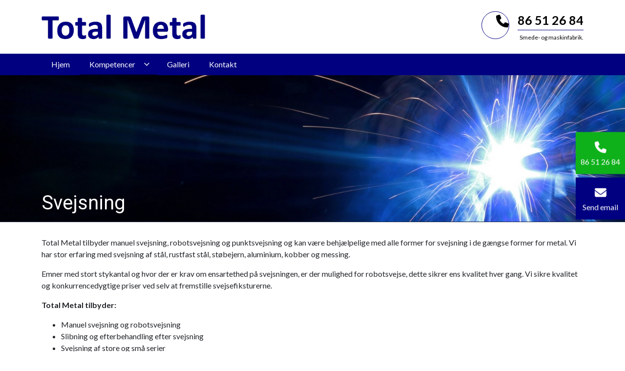

--- FILE ---
content_type: text/html; charset=UTF-8
request_url: https://totalmetal.dk/svejsning
body_size: 5187
content:
<!DOCTYPE html>
<html lang="da" dir="ltr">
  <head>
    <!-- Google Tag Manager -->
<script>(function(w,d,s,l,i){w[l]=w[l]||[];w[l].push({'gtm.start':
new Date().getTime(),event:'gtm.js'});var f=d.getElementsByTagName(s)[0],
j=d.createElement(s),dl=l!='dataLayer'?'&l='+l:'';j.async=true;j.src=
'https://www.googletagmanager.com/gtm.js?id='+i+dl;f.parentNode.insertBefore(j,f);
})(window,document,'script','dataLayer','GTM-PH2N2L9');</script>
<!-- End Google Tag Manager -->

    <meta charset="utf-8" />
<meta name="description" content="Total Metal tilbyder manuel svejsning, robotsvejsning og punktsvejsning og kan være behjælpelige med alle former for svejsning i de gængse former for metal. Vi har stor erfaring med svejsning af stål, rustfast stål, støbejern, aluminium, kobber og messing. Emner med stort stykantal og hvor der er krav om ensartethed på svejsningen, er der mulighed for robotsvejse, dette sikrer ens kvalitet hver gang. Vi sikre kvalitet og konkurrencedygtige priser ved selv at fremstille svejsefiksturerne. Total Metal tilbyder:" />
<link rel="canonical" href="https://totalmetal.dk/svejsning" />
<meta name="Generator" content="Drupal 10 (https://www.drupal.org)" />
<meta name="MobileOptimized" content="width" />
<meta name="HandheldFriendly" content="true" />
<meta name="viewport" content="width=device-width, initial-scale=1.0" />
<link rel="alternate" hreflang="da" href="https://totalmetal.dk/svejsning" />
<link rel="alternate" hreflang="en" href="https://totalmetal.dk/en/node/69" />
<link rel="icon" href="/sites/default/files/favicon.ico" type="image/vnd.microsoft.icon" />

    <title>Svejsning | Total Metal</title>
    <link rel="stylesheet" media="all" href="/sites/default/files/css/css_PRlad36p4RZakiLpHqQNBeJkzLNBMm9O11bZKyE1lCY.css?delta=0&amp;language=da&amp;theme=ewcustom&amp;include=[base64]" />
<link rel="stylesheet" media="all" href="/sites/default/files/css/css_RM3UGufoa6990c9CKL3s2xJRQI4Z8qvORJT6SHyeeOo.css?delta=1&amp;language=da&amp;theme=ewcustom&amp;include=[base64]" />
<link rel="stylesheet" media="all" href="https://cdn.auxo.dk/v1/css/all.min.css" />
<link rel="stylesheet" media="all" href="/themes/ewbootstrap/css/fonts.css?t7ggxp" />
<link rel="stylesheet" media="all" href="/sites/default/files/css/css_18jAhAdSOqYAFE_SoeQxwACNj8S64r3MQn89zfx1J_U.css?delta=4&amp;language=da&amp;theme=ewcustom&amp;include=[base64]" />

    
  </head>
  <body class="page-node-69 page-node-odd not-front not-logged-in node-page language-da">
    <!-- Google Tag Manager (noscript) -->
<noscript><iframe src="https://www.googletagmanager.com/ns.html?id=GTM-PH2N2L9"
height="0" width="0" style="display:none;visibility:hidden"></iframe></noscript>
<!-- End Google Tag Manager (noscript) -->
        <a href="#main-content" class="visually-hidden focusable">
      Gå til hovedindhold
    </a>
    
      <div class="dialog-off-canvas-main-canvas" data-off-canvas-main-canvas>
    <div class="layout-container">

	<header class="top-section" role="banner">
		  <div class="main-content-wrapper">
    <div id="block-menu">
  
    
      <header id="Menu1rev3-6013f90523e36" class="Menu1rev3 Menu1rev3-6013f90523e36 header  ">
      <div class="header__head">
        <div class="container-lg">
          <div class="d-flex justify-content-between">
            <div class="d-md-inline-block">
              <a class="header__logo" href="https://totalmetal.dk/" target="_self">
                <div class="media">  <picture>
                  <source srcset="/sites/default/files/styles/xl/public/logo_3.webp?itok=2YqNnHia 1x" media="(min-width: 1200px)" type="image/webp" width="462" height="69"/>
              <source srcset="/sites/default/files/styles/lg/public/logo_3.webp?itok=AtuoOUYK 1x" media="(min-width: 992px)" type="image/webp" width="462" height="69"/>
              <source srcset="/sites/default/files/styles/md/public/logo_3.webp?itok=oStPU6lC 1x" media="(min-width: 768px)" type="image/webp" width="462" height="69"/>
              <source srcset="/sites/default/files/styles/sm/public/logo_3.webp?itok=Newti7Op 1x" media="(min-width: 576px)" type="image/webp" width="462" height="69"/>
              <source srcset="/sites/default/files/styles/xs/public/logo_3.webp?itok=I7eibswa 1x" media="(min-width: 0px)" type="image/webp" width="462" height="69"/>
              <source srcset="/sites/default/files/styles/xl/public/logo_3.png?itok=2YqNnHia 1x" media="(min-width: 1200px)" type="image/png" width="462" height="69"/>
              <source srcset="/sites/default/files/styles/lg/public/logo_3.png?itok=AtuoOUYK 1x" media="(min-width: 992px)" type="image/png" width="462" height="69"/>
              <source srcset="/sites/default/files/styles/md/public/logo_3.png?itok=oStPU6lC 1x" media="(min-width: 768px)" type="image/png" width="462" height="69"/>
              <source srcset="/sites/default/files/styles/sm/public/logo_3.png?itok=Newti7Op 1x" media="(min-width: 576px)" type="image/png" width="462" height="69"/>
              <source srcset="/sites/default/files/styles/xs/public/logo_3.png?itok=I7eibswa 1x" media="(min-width: 0px)" type="image/png" width="462" height="69"/>
                  <img loading="lazy" src="/sites/default/files/styles/xs/public/logo_3.png?itok=I7eibswa" alt="Logo" />

  </picture>
</div>

              </a>
            </div>
            <div class="d-none d-md-inline-block">
              <div class="header__head-cta">
	<a class="phone" href="tel:+4570881105"><i class="fas fa-phone"></i> </a>
	<div class="info">
		<a class="phone-number" href="tel:+4586512684">86 51 26 84</a>
		<hr> <span class="tagline">Smede- og maskinfabrik.</span>
	</div>
</div>

            </div>
          </div>
        </div>
      </div>
      <div class="header__body ">
        <div class="container-lg header__body-inner">


          <div class="header__body-cta d-md-none">
              <div class="info">
                <a href="tel:+4586512684" class="phone-number">86 51 26 84</a>
              </div>
          </div>

          <div class="socials">
            <ol class="socials__list">
                                                                    </ol>
          </div>

          <div class="sidebar sidebar--right js-sidebar">
            <div class="sidebar__action">
              <button class="mobile-toggle" data-sidebar-toggle="right">
                <span class="icon"></span>
              </button>
            </div>
            <nav class="menu menu--slide js-menu" data-menumediasize="768" aria-label="main">

              <div class="menu__head">
                <a href="/" class="sidebar__logo" target="_self">
                  <div class="media">  <picture>
                  <source srcset="/sites/default/files/styles/xl/public/logo-white.webp?itok=Dp-0z4Dp 1x" media="(min-width: 1200px)" type="image/webp" width="462" height="69"/>
              <source srcset="/sites/default/files/styles/lg/public/logo-white.webp?itok=sfn6thMo 1x" media="(min-width: 992px)" type="image/webp" width="462" height="69"/>
              <source srcset="/sites/default/files/styles/md/public/logo-white.webp?itok=la87ElCG 1x" media="(min-width: 768px)" type="image/webp" width="462" height="69"/>
              <source srcset="/sites/default/files/styles/sm/public/logo-white.webp?itok=dhbeIIyu 1x" media="(min-width: 576px)" type="image/webp" width="462" height="69"/>
              <source srcset="/sites/default/files/styles/xs/public/logo-white.webp?itok=M9zgSBfd 1x" media="(min-width: 0px)" type="image/webp" width="462" height="69"/>
              <source srcset="/sites/default/files/styles/xl/public/logo-white.png?itok=Dp-0z4Dp 1x" media="(min-width: 1200px)" type="image/png" width="462" height="69"/>
              <source srcset="/sites/default/files/styles/lg/public/logo-white.png?itok=sfn6thMo 1x" media="(min-width: 992px)" type="image/png" width="462" height="69"/>
              <source srcset="/sites/default/files/styles/md/public/logo-white.png?itok=la87ElCG 1x" media="(min-width: 768px)" type="image/png" width="462" height="69"/>
              <source srcset="/sites/default/files/styles/sm/public/logo-white.png?itok=dhbeIIyu 1x" media="(min-width: 576px)" type="image/png" width="462" height="69"/>
              <source srcset="/sites/default/files/styles/xs/public/logo-white.png?itok=M9zgSBfd 1x" media="(min-width: 0px)" type="image/png" width="462" height="69"/>
                  <img loading="lazy" src="/sites/default/files/styles/xs/public/logo-white.png?itok=M9zgSBfd" alt="Logo" />

  </picture>
</div>

                </a>
                <button class="mobile-toggle" data-sidebar-toggle="right">
                  <span class="icon"></span>
                </button>
              </div>

              <div class="menu__body menu__dropdown menu__dropdown--1st">
                <div class="menu__dropdown-inner menu__dropdown-inner--1st">
                  <ol class="menu__list menu__list--1st">

                    
                      <li class="menu__item menu__item--1st  ">
                        <a href="/"    class="menu__link">
                          <span>Hjem</span>
                                                  </a>                                              </li>
                    
                      <li class="menu__item menu__item--1st  ">
                        <a href="/kompetencer"    class="menu__link">
                          <span>Kompetencer</span>
                                                      <span class="toggle"><i class="icon--arrow"></i></span>
                                                  </a>                                                  <div class="menu__dropdown menu__dropdown--2nd">
                            <div class="menu__dropdown-inner menu__dropdown-inner--2nd">
                              <ol class="menu__list menu__list--2nd">
                                                                  <li class="menu__item menu__item--2nd  ">
                                    <a href="/konstruktion"    class="menu__link">
                                      <span>Konstruktion</span>
                                                                          </a>                                                                      </li>
                                                                  <li class="menu__item menu__item--2nd  ">
                                    <a href="/maskinbearbejdning"    class="menu__link">
                                      <span>Maskinbearbejdning</span>
                                                                          </a>                                                                      </li>
                                                                  <li class="menu__item menu__item--2nd  ">
                                    <a href="/montage"    class="menu__link">
                                      <span>Montage</span>
                                                                          </a>                                                                      </li>
                                                                  <li class="menu__item menu__item--2nd  ">
                                    <a href="/svejsning"    class="menu__link">
                                      <span>Svejsning</span>
                                                                          </a>                                                                      </li>
                                                              </ol>
                            </div>
                          </li>
                                              </li>
                    
                      <li class="menu__item menu__item--1st  ">
                        <a href="/galleri"    class="menu__link">
                          <span>Galleri</span>
                                                  </a>                                              </li>
                    
                      <li class="menu__item menu__item--1st  ">
                        <a href="/kontakt"    class="menu__link">
                          <span>Kontakt</span>
                                                  </a>                                              </li>
                    
                  </ol>
                </div>                
              </div>
              
              <div class="socials socials--sidebar d-md-none">
                <ol class="socials__list">
                                                                                        </ol>
              </div>

            </nav>
          </div>

        </div>
      </div>
    </header>
  </div>

  </div>

	</header>

			  <div class="main-content-wrapper">
    <div id="block-ewcustom-subpage-slider-version-3-">
  
    
      <div id="Slider3-5ece29a851bed" class="carousel slide Slider3 " data-randomize="false" data-ride="carousel"  data-interval="false"  >

	<!-- Wrapper for slides -->
	<div class="carousel-inner">
					<div class="carousel-item  active ">
				<div class="media">  <picture>
                  <source srcset="/sites/default/files/styles/xl/public/welding-1271103_1920_0.webp?itok=Xzc6Fnca 1x" media="(min-width: 1200px)" type="image/webp" width="1600" height="1067"/>
              <source srcset="/sites/default/files/styles/lg/public/welding-1271103_1920_0.webp?itok=Wd7yMiVg 1x" media="(min-width: 992px)" type="image/webp" width="1199" height="799"/>
              <source srcset="/sites/default/files/styles/md/public/welding-1271103_1920_0.webp?itok=uZPeEzHh 1x" media="(min-width: 768px)" type="image/webp" width="991" height="661"/>
              <source srcset="/sites/default/files/styles/sm/public/welding-1271103_1920_0.webp?itok=YxIzYwAf 1x" media="(min-width: 576px)" type="image/webp" width="767" height="511"/>
              <source srcset="/sites/default/files/styles/xs/public/welding-1271103_1920_0.webp?itok=mnQ5ExMp 1x" media="(min-width: 0px)" type="image/webp" width="575" height="383"/>
              <source srcset="/sites/default/files/styles/xl/public/welding-1271103_1920_0.jpg?itok=Xzc6Fnca 1x" media="(min-width: 1200px)" type="image/jpeg" width="1600" height="1067"/>
              <source srcset="/sites/default/files/styles/lg/public/welding-1271103_1920_0.jpg?itok=Wd7yMiVg 1x" media="(min-width: 992px)" type="image/jpeg" width="1199" height="799"/>
              <source srcset="/sites/default/files/styles/md/public/welding-1271103_1920_0.jpg?itok=uZPeEzHh 1x" media="(min-width: 768px)" type="image/jpeg" width="991" height="661"/>
              <source srcset="/sites/default/files/styles/sm/public/welding-1271103_1920_0.jpg?itok=YxIzYwAf 1x" media="(min-width: 576px)" type="image/jpeg" width="767" height="511"/>
              <source srcset="/sites/default/files/styles/xs/public/welding-1271103_1920_0.jpg?itok=mnQ5ExMp 1x" media="(min-width: 0px)" type="image/jpeg" width="575" height="383"/>
                  <img loading="lazy" src="/sites/default/files/styles/xs/public/welding-1271103_1920_0.jpg?itok=mnQ5ExMp" alt="" />

  </picture>
</div>

				<div class="container Slider3-carousel-content">
					<div class="row">
						<div class="col-12 align-left">
							
						</div>
					</div>
				</div>
			</div>
			</div>

	<!-- Left and right controls -->
	
	<!-- Indicators -->
	
	<!-- Down button -->
	</div>

  </div>
<div id="block-ewcustom-underside-titel">
  
    
      <div id="ew-title-1"  class="">
	<div class="container">
		<div class="row">
			<div class="col-12">
				<h1>Svejsning</h1>
			</div>
		</div>
	</div>
</div>
  </div>

  </div>

	
	
			<main role="main">
			<a id="main-content" tabindex="-1"></a>
			<div class="container content-container">
				<div class="row content-row">

															
					
											<div class="col-12 content-content">
							  <div class="main-content-wrapper">
    <div data-drupal-messages-fallback class="hidden"></div><div id="block-ewcustom-mainpagecontent">
  
    
      <article data-history-node-id="69">

  
    

  
  <div>
    
            <div class="body"><p>Total Metal tilbyder manuel svejsning, robotsvejsning og punktsvejsning og kan være behjælpelige med alle former for svejsning i de gængse former for metal. Vi har stor erfaring med svejsning af stål, rustfast stål, støbejern, aluminium, kobber og messing.</p>

<p>Emner med stort stykantal og hvor der er krav om ensartethed på svejsningen, er der mulighed for robotsvejse, dette sikrer ens kvalitet hver gang. Vi sikre kvalitet og konkurrencedygtige priser ved selv at fremstille svejsefiksturerne.</p>

<p><strong>Total Metal tilbyder:</strong></p>

<ul>
	<li>Manuel svejsning og robotsvejsning</li>
	<li>Slibning og efterbehandling efter svejsning</li>
	<li>Svejsning af store og små serier</li>
	<li>Kort leveringstid</li>
	<li>Optimal kvalitet og ensartethed</li>
</ul>
</div>
      
  </div>

</article>

  </div>
<div class="views-element-container" id="block-ewcustom-views-block-ewapp-kontekstuelt-galleri-block-1">
  
    
      <div><div class="row view--blazy js-view-dom-id-35ef0619ffc93293b385026acfa1fc3433e0ff28068280edda616b4655e07689">
  
  
  

  
  
  

      <div class="col-6 col-lg-4 col-xl-3 views-row"><div class="views-field views-field-nothing"><span class="field-content"><a href="/sites/default/files/Robotsvejsning/Robotsvejsning3.jpg" data-lightbox="1">    <div data-b-token="b-6644cd3f315" class="media media--blazy media--image media--responsive">  
                  <source srcset="/sites/default/files/styles/gallery1_style/public/Robotsvejsning/Robotsvejsning3.webp?itok=7vUv8_pP 1x" type="image/webp" width="250" height="250" />
              <source srcset="/sites/default/files/styles/gallery1_style/public/Robotsvejsning/Robotsvejsning3.jpg?itok=7vUv8_pP 1x" type="image/jpeg" width="250" height="250" />
                  <img decoding="async" class="media__element" srcset="/sites/default/files/styles/gallery1_style/public/Robotsvejsning/Robotsvejsning3.jpg?itok=7vUv8_pP 1x" width="250" height="250" src="/sites/default/files/styles/gallery1_style/public/Robotsvejsning/Robotsvejsning3.jpg?itok=7vUv8_pP" alt="" />

  
        </div>
  </a></span></div></div>
    <div class="col-6 col-lg-4 col-xl-3 views-row"><div class="views-field views-field-nothing"><span class="field-content"><a href="/sites/default/files/Robotsvejsning/Robotsvejsning2.jpg" data-lightbox="1">    <div data-b-token="b-ae4d64fea51" class="media media--blazy media--image media--responsive">  
                  <source srcset="/sites/default/files/styles/gallery1_style/public/Robotsvejsning/Robotsvejsning2.webp?itok=SmqMtS2D 1x" type="image/webp" width="250" height="250" />
              <source srcset="/sites/default/files/styles/gallery1_style/public/Robotsvejsning/Robotsvejsning2.jpg?itok=SmqMtS2D 1x" type="image/jpeg" width="250" height="250" />
                  <img decoding="async" class="media__element" srcset="/sites/default/files/styles/gallery1_style/public/Robotsvejsning/Robotsvejsning2.jpg?itok=SmqMtS2D 1x" width="250" height="250" src="/sites/default/files/styles/gallery1_style/public/Robotsvejsning/Robotsvejsning2.jpg?itok=SmqMtS2D" alt="" />

  
        </div>
  </a></span></div></div>
    <div class="col-6 col-lg-4 col-xl-3 views-row"><div class="views-field views-field-nothing"><span class="field-content"><a href="/sites/default/files/Snegl/Snegletranspot%C3%B8r1.jpg" data-lightbox="1">    <div data-b-token="b-b28df2e9392" class="media media--blazy media--image media--responsive">  
                  <source srcset="/sites/default/files/styles/gallery1_style/public/Snegl/Snegletranspot%C3%B8r1.webp?itok=dApPA6n1 1x" type="image/webp" width="250" height="250" />
              <source srcset="/sites/default/files/styles/gallery1_style/public/Snegl/Snegletranspot%C3%B8r1.jpg?itok=dApPA6n1 1x" type="image/jpeg" width="250" height="250" />
                  <img decoding="async" class="media__element" srcset="/sites/default/files/styles/gallery1_style/public/Snegl/Snegletranspot%C3%B8r1.jpg?itok=dApPA6n1 1x" width="250" height="250" src="/sites/default/files/styles/gallery1_style/public/Snegl/Snegletranspot%C3%B8r1.jpg?itok=dApPA6n1" alt="" />

  
        </div>
  </a></span></div></div>
    <div class="col-6 col-lg-4 col-xl-3 views-row"><div class="views-field views-field-nothing"><span class="field-content"><a href="/sites/default/files/Robotsvejsning/Robotsvejsning.jpg" data-lightbox="1">    <div data-b-token="b-a4700db7f72" class="media media--blazy media--image media--responsive">  
                  <source srcset="/sites/default/files/styles/gallery1_style/public/Robotsvejsning/Robotsvejsning.webp?itok=gBFDHNG4 1x" type="image/webp" width="250" height="250" />
              <source srcset="/sites/default/files/styles/gallery1_style/public/Robotsvejsning/Robotsvejsning.jpg?itok=gBFDHNG4 1x" type="image/jpeg" width="250" height="250" />
                  <img decoding="async" class="media__element" srcset="/sites/default/files/styles/gallery1_style/public/Robotsvejsning/Robotsvejsning.jpg?itok=gBFDHNG4 1x" width="250" height="250" src="/sites/default/files/styles/gallery1_style/public/Robotsvejsning/Robotsvejsning.jpg?itok=gBFDHNG4" alt="" />

  
        </div>
  </a></span></div></div>
    <div class="col-6 col-lg-4 col-xl-3 views-row"><div class="views-field views-field-nothing"><span class="field-content"><a href="/sites/default/files/Snegl/Snegletranspot%C3%B8r.jpg" data-lightbox="1">    <div data-b-token="b-c6802b06ff1" class="media media--blazy media--image media--responsive">  
                  <source srcset="/sites/default/files/styles/gallery1_style/public/Snegl/Snegletranspot%C3%B8r.webp?itok=n6aVRX_m 1x" type="image/webp" width="250" height="250" />
              <source srcset="/sites/default/files/styles/gallery1_style/public/Snegl/Snegletranspot%C3%B8r.jpg?itok=n6aVRX_m 1x" type="image/jpeg" width="250" height="250" />
                  <img decoding="async" class="media__element" srcset="/sites/default/files/styles/gallery1_style/public/Snegl/Snegletranspot%C3%B8r.jpg?itok=n6aVRX_m 1x" width="250" height="250" src="/sites/default/files/styles/gallery1_style/public/Snegl/Snegletranspot%C3%B8r.jpg?itok=n6aVRX_m" alt="" />

  
        </div>
  </a></span></div></div>
    <div class="col-6 col-lg-4 col-xl-3 views-row"><div class="views-field views-field-nothing"><span class="field-content"><a href="/sites/default/files/Aluramme/11012008%28006%29.jpg" data-lightbox="1">    <div data-b-token="b-27d3c362af8" class="media media--blazy media--image media--responsive">  
                  <source srcset="/sites/default/files/styles/gallery1_style/public/Aluramme/11012008%28006%29.webp?itok=8_jhuo2C 1x" type="image/webp" width="250" height="250" />
              <source srcset="/sites/default/files/styles/gallery1_style/public/Aluramme/11012008%28006%29.jpg?itok=8_jhuo2C 1x" type="image/jpeg" width="250" height="250" />
                  <img decoding="async" class="media__element" srcset="/sites/default/files/styles/gallery1_style/public/Aluramme/11012008%28006%29.jpg?itok=8_jhuo2C 1x" width="250" height="250" src="/sites/default/files/styles/gallery1_style/public/Aluramme/11012008%28006%29.jpg?itok=8_jhuo2C" alt="" />

  
        </div>
  </a></span></div></div>
    <div class="col-6 col-lg-4 col-xl-3 views-row"><div class="views-field views-field-nothing"><span class="field-content"><a href="/sites/default/files/Robotsvejsning/Robotsvejst_tromler.jpg" data-lightbox="1">    <div data-b-token="b-9e8e696024c" class="media media--blazy media--image media--responsive">  
                  <source srcset="/sites/default/files/styles/gallery1_style/public/Robotsvejsning/Robotsvejst_tromler.webp?itok=GNCdvnOy 1x" type="image/webp" width="250" height="250" />
              <source srcset="/sites/default/files/styles/gallery1_style/public/Robotsvejsning/Robotsvejst_tromler.jpg?itok=GNCdvnOy 1x" type="image/jpeg" width="250" height="250" />
                  <img decoding="async" class="media__element" srcset="/sites/default/files/styles/gallery1_style/public/Robotsvejsning/Robotsvejst_tromler.jpg?itok=GNCdvnOy 1x" width="250" height="250" src="/sites/default/files/styles/gallery1_style/public/Robotsvejsning/Robotsvejst_tromler.jpg?itok=GNCdvnOy" alt="" />

  
        </div>
  </a></span></div></div>
    <div class="col-6 col-lg-4 col-xl-3 views-row"><div class="views-field views-field-nothing"><span class="field-content"><a href="/sites/default/files/Robotsvejsning/Robotsvejst_tromle.jpg" data-lightbox="1">    <div data-b-token="b-fce9331a101" class="media media--blazy media--image media--responsive">  
                  <source srcset="/sites/default/files/styles/gallery1_style/public/Robotsvejsning/Robotsvejst_tromle.webp?itok=XEKCRGzE 1x" type="image/webp" width="250" height="250" />
              <source srcset="/sites/default/files/styles/gallery1_style/public/Robotsvejsning/Robotsvejst_tromle.jpg?itok=XEKCRGzE 1x" type="image/jpeg" width="250" height="250" />
                  <img decoding="async" class="media__element" srcset="/sites/default/files/styles/gallery1_style/public/Robotsvejsning/Robotsvejst_tromle.jpg?itok=XEKCRGzE 1x" width="250" height="250" src="/sites/default/files/styles/gallery1_style/public/Robotsvejsning/Robotsvejst_tromle.jpg?itok=XEKCRGzE" alt="" />

  
        </div>
  </a></span></div></div>

    

  
  

  
  
</div>
</div>

  </div>

  </div>

						</div>
					
					
				</div>
			</div>
		</main>
	
	
	
	
			<footer role="contentinfo">
			  <div class="main-content-wrapper">
    <div id="block-ewcustom-footer">
  
    
      <div id="ew-footer-2"  class="">
<div class="container">
		<div class="row">
			<!-- Section 1 -->
			<div class="col-xs-12 col-sm-12 col-md-6 col-lg-4 section-1">
				<p class="ewh3">Firmainfo</p>
				<ul>
																		<li>
																	<strong>Total Metal ApS</strong>
															</li>
																								<li>
																	Sverigesvej 14, 8660 Skanderborg
															</li>
																								<li>
																	<i class="fas fa-phone fa-fw"></i>Tlf: <a href="tel:+4586512684" class="cta">86 51 26 84</a>
															</li>
																																			<li>
																	<i class="fas fa-envelope fa-fw"></i><a href="mailto:info@totalmetal.dk?subject=Henvendelse fra hjemmeside" class="cta">info@totalmetal.dk</a>
															</li>
																								<li>
																	<i class="fas fa-credit-card-blank fa-fw"></i>CVR: 31873487
															</li>
																																																											</ul>
			</div>
			<!-- Section 2 -->
			<div class="d-none d-lg-block d-xl-block col-lg-4 section-2">
				<p class="ewh3">Quickmenu</p>
				<ul>
											<li class="">
							<a href="/"  >
								Hjem<i class="fal fa-angle-right float-right"></i>
							</a>
						</li>
											<li class="">
							<a href="/kompetencer"  >
								Kompetencer<i class="fal fa-angle-right float-right"></i>
							</a>
						</li>
											<li class="">
							<a href="/galleri"  >
								Galleri<i class="fal fa-angle-right float-right"></i>
							</a>
						</li>
											<li class="">
							<a href="/kontakt"  >
								Kontakt<i class="fal fa-angle-right float-right"></i>
							</a>
						</li>
									</ul>
			</div>
			<!-- Section 3 -->
			<div class="col-12 col-sm-12 col-md-6 col-lg-4 section-3">
				<p class="ewh3">Certificeringer</p>
				<div class="row">
	<div class="col-md-4">
		<img alt="9001" data-entity-type="file" data-entity-uuid="6b18f2c7-7a0e-41e3-8053-f122626f2586" height="29" src="/sites/default/files/inline-images/A3CERT_ISO%209001.png" width="100%" loading="lazy">
	</div>

	<div class="col-md-4">
		<img alt="3834-2" data-entity-type="file" data-entity-uuid="d388873a-419d-4c49-b6a6-09d7928f3b2e" height="29" src="/sites/default/files/inline-images/A3CERT_ISO%203834-2.png" width="100%" loading="lazy">
	</div>

	<div class="col-md-4">
		<img alt="1090-1" data-entity-type="file" data-entity-uuid="42f82ef3-4ceb-467f-89c1-a9466eb1563a" height="28" src="/sites/default/files/inline-images/A3CERT_GR%C3%85SKALA_EN%201090-1.png" width="100%" loading="lazy">
	</div>
</div>

			</div>
			<!-- Section 3 -->
			<div class="col-12 section-4">
				<div class="innercontainer">
					<div class="row">
						<div class="col-12 col-sm-6 left-side">
							Copyright
							2025
							Total Metal ApS
						</div>
						<div class="col-12 col-sm-6 right-side">
							
						</div>
					</div>
				</div>

			</div>
		</div>
	</div>
</div>

  </div>
<div id="block-ewcustom-cta2">
  
    
      <div id="ew-cta-2"  class="">
  <div class="cta-flex">
                                    <a href="tel:+4586512684" class="cta-2-primary" style="background-color: " >
                    <div class="cta-2-primary-icon">
                        <i class="fas fa-phone"></i>
                    </div>
                    <div class="cta-2-primary-value">
                        86 51 26 84
                    </div>
                </a>
                                                                    <a href="mailto:info@totalmetal.dk" class="cta-2-primary" style="background-color: #000080" >
                    <div class="cta-2-primary-icon">
                        <i class="fas fa-envelope"></i>
                    </div>
                    <div class="cta-2-primary-value">
                        Send email
                    </div>
                </a>
                        </div>
</div>
  </div>

  </div>

		</footer>
	</div>
  </div>

    
    <script type="application/json" data-drupal-selector="drupal-settings-json">{"path":{"baseUrl":"\/","pathPrefix":"","currentPath":"node\/69","currentPathIsAdmin":false,"isFront":false,"currentLanguage":"da"},"pluralDelimiter":"\u0003","suppressDeprecationErrors":true,"Slider3":{"uid":"5ece29a851bed"},"user":{"uid":0,"permissionsHash":"451013acb770486f61535919708d0bc0cd3ad2feef2a4e14650ea14a1a0e31b2"}}</script>
<script src="/sites/default/files/js/js_EQs9zMhpYoh-ZC8_cRAn00wCxHc-S69epcvl4LIA5_c.js?scope=footer&amp;delta=0&amp;language=da&amp;theme=ewcustom&amp;include=eJxljVEKwkAMRC-kLOoJit_iR71Adptuo7FZkrTW20sFlcW_eW8GBh-RJd0sHC_NfoMfOuE47RTnw0-1TB3qW4i4uUIJzbmt-Jsqm1ki8Nb8yTTmqmLKg0dZ1us0mcv9f62YoHgaoEBGK4hdT0u4wgyWlIq_AGrrS7I"></script>
<script src="/core/misc/drupalSettingsLoader.js?v=10.5.8" data-cookieconsent="ignore"></script>
<script src="/core/misc/drupal.js?v=10.5.8" data-cookieconsent="ignore"></script>
<script src="/core/misc/drupal.init.js?v=10.5.8" data-cookieconsent="ignore"></script>
<script src="/sites/default/files/js/js_H3Domp1YUSr9BWWBs6_jdsO2o65eTqBj2uRuz6dYMQ8.js?scope=footer&amp;delta=4&amp;language=da&amp;theme=ewcustom&amp;include=eJxljVEKwkAMRC-kLOoJit_iR71Adptuo7FZkrTW20sFlcW_eW8GBh-RJd0sHC_NfoMfOuE47RTnw0-1TB3qW4i4uUIJzbmt-Jsqm1ki8Nb8yTTmqmLKg0dZ1us0mcv9f62YoHgaoEBGK4hdT0u4wgyWlIq_AGrrS7I"></script>

    
  </body>
</html>


--- FILE ---
content_type: text/css
request_url: https://totalmetal.dk/sites/default/files/css/css_PRlad36p4RZakiLpHqQNBeJkzLNBMm9O11bZKyE1lCY.css?delta=0&language=da&theme=ewcustom&include=eJxdjkEOgjAQRS8kQmkgsiQm7owLuEALH2wsjGEKyO0VE8W6mcx7_2cymLWl6sbhsczjHT50InIYfsQZ_SgGTDJIIyGbLEpiCZluhcKaGoMMElSIM3VIhEa9xaVxFmLl12V2g7qH-aXw-Lt5tqHeqRlMHTzfWtLKBuwWa_rWi6xpr07TY32_GtlR99_mhR26UCvGbjKYOXzPfUf1aPEE4jVm9w
body_size: 5535
content:
/* @license GPL-2.0-or-later https://www.drupal.org/licensing/faq */
.text-align-left{text-align:left;}.text-align-right{text-align:right;}.text-align-center{text-align:center;}.text-align-justify{text-align:justify;}.align-left{float:left;}.align-right{float:right;}.align-center{display:block;margin-right:auto;margin-left:auto;}
.fieldgroup{padding:0;border-width:0;}
.container-inline div,.container-inline label{display:inline-block;}.container-inline .details-wrapper{display:block;}
.clearfix::after{display:table;clear:both;content:"";}
.js details:not([open]) .details-wrapper{display:none;}
.hidden{display:none;}.visually-hidden{position:absolute !important;overflow:hidden;clip:rect(1px,1px,1px,1px);width:1px;height:1px;word-wrap:normal;}.visually-hidden.focusable:active,.visually-hidden.focusable:focus-within{position:static !important;overflow:visible;clip:auto;width:auto;height:auto;}.invisible{visibility:hidden;}
.item-list__comma-list,.item-list__comma-list li{display:inline;}.item-list__comma-list{margin:0;padding:0;}.item-list__comma-list li::after{content:", ";}.item-list__comma-list li:last-child::after{content:"";}
.js .js-hide{display:none;}.js-show{display:none;}.js .js-show{display:block;}
.nowrap{white-space:nowrap;}
.position-container{position:relative;}
.reset-appearance{margin:0;padding:0;border:0 none;background:transparent;line-height:inherit;-webkit-appearance:none;appearance:none;}
.resize-none{resize:none;}.resize-vertical{min-height:2em;resize:vertical;}.resize-horizontal{max-width:100%;resize:horizontal;}.resize-both{max-width:100%;min-height:2em;resize:both;}
.system-status-counter__status-icon{display:inline-block;width:25px;height:25px;vertical-align:middle;}.system-status-counter__status-icon::before{display:block;width:100%;height:100%;content:"";background-repeat:no-repeat;background-position:center 2px;background-size:16px;}.system-status-counter__status-icon--error::before{background-image:url(/core/misc/icons/e32700/error.svg);}.system-status-counter__status-icon--warning::before{background-image:url(/core/misc/icons/e29700/warning.svg);}.system-status-counter__status-icon--checked::before{background-image:url(/core/misc/icons/73b355/check.svg);}
.system-status-report-counters__item{width:100%;margin-bottom:0.5em;padding:0.5em 0;text-align:center;white-space:nowrap;background-color:rgba(0,0,0,0.063);}@media screen and (min-width:60em){.system-status-report-counters{display:flex;flex-wrap:wrap;justify-content:space-between;}.system-status-report-counters__item--half-width{width:49%;}.system-status-report-counters__item--third-width{width:33%;}}
.system-status-general-info__item{margin-top:1em;padding:0 1em 1em;border:1px solid #ccc;}.system-status-general-info__item-title{border-bottom:1px solid #ccc;}
.tablesort{display:inline-block;width:16px;height:16px;background-size:100%;}.tablesort--asc{background-image:url(/core/misc/icons/787878/twistie-down.svg);}.tablesort--desc{background-image:url(/core/misc/icons/787878/twistie-up.svg);}
.views-align-left{text-align:left;}.views-align-right{text-align:right;}.views-align-center{text-align:center;}.views-view-grid .views-col{float:left;}.views-view-grid .views-row{float:left;clear:both;width:100%;}.views-display-link + .views-display-link{margin-left:0.5em;}
#ew-cta-2{bottom:0;left:0;position:fixed;width:100%;z-index:999;padding:0 0;}#ew-cta-2 .cta-flex a,#ew-cta-2 .cta-flex a{color:#fff;}#ew-cta-2 .cta-flex .cta-2-primary .cta-2-primary-icon,#ew-cta-2 .cta-flex .cta-2-secondary .cta-2-secondary-icon{color:#fff;}#ew-cta-2 .cta-flex .cta-2-primary,#ew-cta-2 .cta-flex .cta-2-secondary{background:#0eb11a;width:50%;display:inline-block;float:left;text-align:center;padding:7px 0px;}#ew-cta-2 .cta-flex .cta-2-primary .cta-2-primary-value,#ew-cta-2 .cta-flex .cta-2-secondary .cta-2-secondary-value{display:unset;}@media(min-width:768px) and (min-height:600px){#ew-cta-2{padding:0 0;}#ew-cta-2 .cta-flex .cta-2-primary,#ew-cta-2 .cta-flex .cta-2-secondary{display:-webkit-box;display:-webkit-flex;display:-ms-flexbox;display:flex;-webkit-box-align:center;-webkit-align-items:center;-ms-flex-align:center;align-items:center;-webkit-box-pack:center;-webkit-justify-content:center;-ms-flex-pack:center;justify-content:center;-webkit-box-orient:vertical;-webkit-box-direction:normal;-webkit-flex-direction:column;-ms-flex-direction:column;flex-direction:column;padding:10px;margin:3px 0px;width:auto;float:unset;}#ew-cta-2 .cta-flex{position:fixed;z-index:999;top:50%;right:0;-webkit-transform:translate(0%,-50%);-ms-transform:translate(0%,-50%);transform:translate(0%,-50%);}#ew-cta-2 .cta-flex a,#ew-cta-2 .cta-flex a{min-height:50px;}#ew-cta-2 .cta-flex .cta-2-primary{background:#0eb11a;border-top:none;border-left:none;border-right:0;border-bottom:none;}#ew-cta-2 .cta-flex .cta-2-secondary{background:#0eb11a;border-top:none;border-left:none;border-right:0;border-bottom:none;}#ew-cta-2 .cta-flex .cta-2-primary,#ew-cta-2 .cta-flex .cta-2-secondary{margin:7px 0px;}#ew-cta-2 .cta-flex .cta-2-primary .cta-2-primary-value,#ew-cta-2 .cta-flex .cta-2-secondary .cta-2-secondary-value{display:block;}#ew-cta-2 .cta-flex a,#ew-cta-2 .cta-flex a{font-weight:500;text-transform:none;min-height:86px;}#ew-cta-2 .cta-flex .cta-2-primary .cta-2-primary-icon,#ew-cta-2 .cta-flex .cta-2-secondary .cta-2-secondary-icon{font-size:1.5em;min-height:36px;min-width:unset;}}
#ew-footer-2{color:#FFF;background:#000080;background-image:-webkit-linear-gradient(rgba(1,15,45,0.90),rgba(1,15,45,0.90));background-image:linear-gradient(rgba(1,15,45,0.90),rgba(1,15,45,0.90));padding:30px 0;}#ew-footer-2 .ewh3{color:#ffffff;text-transform:uppercase;font-size:1.5em;}#ew-footer-2 .floatright{float:right;}#ew-footer-2 ul{margin:0;padding:0;list-style:none;}#ew-footer-2 ul li{border-bottom:1px solid #313131;padding:10px 0px;}#ew-footer-2 ul li a{color:#FFF;}#ew-footer-2 a[href^="mailto:"]{word-break:break-all;}#ew-footer-2 ul li:last-child{border-bottom:none;}#ew-footer-2 .section-1 ul li svg{color:#FFF;margin-right:10px;}#ew-footer-2 .section-1 ul li a.cta{color:#0eb11a;}#ew-footer-2 .section-2 ul li a svg{font-weight:300;color:#FFF;position:absolute;right:15px;font-size:18px;}#ew-footer-2 .section-4{color:#ffffff;font-size:0.7em;}#ew-footer-2 .section-4 a{color:#ffffff;}#ew-footer-2 .section-4 .innercontainer{border-top:1px solid #313131;margin-top:15px;padding-top:15px;}#ew-footer-2 .section-4 .right-side{text-align:right;}@media (max-width:575px){#ew-footer-2 .section-4 .left-side,#ew-footer-2 .section-4 .right-side{text-align:center;}}
.no-webp #ew-footer-2{background-image:-webkit-linear-gradient(rgba(1,15,45,0.90),rgba(1,15,45,0.90)),url('/sites/default/files/styles/xs/public/welding-2819144_1920.jpg?itok=EKjlO4Vx') !important;background-image:linear-gradient(rgba(1,15,45,0.90),rgba(1,15,45,0.90)),url('/sites/default/files/styles/xs/public/welding-2819144_1920.jpg?itok=EKjlO4Vx') !important;background-position:center !important;background-repeat:no-repeat !important;background-attachment:scroll !important;background-size:cover !important;}.webp #ew-footer-2{background-image:-webkit-linear-gradient(rgba(1,15,45,0.90),rgba(1,15,45,0.90)),url('/sites/default/files/styles/xs/public/welding-2819144_1920.webp?itok=EKjlO4Vx') !important;background-image:linear-gradient(rgba(1,15,45,0.90),rgba(1,15,45,0.90)),url('/sites/default/files/styles/xs/public/welding-2819144_1920.webp?itok=EKjlO4Vx') !important;background-position:center !important;background-repeat:no-repeat !important;background-attachment:scroll !important;background-size:cover !important;}@media (min-width:576px){.no-webp #ew-footer-2{background-image:-webkit-linear-gradient(rgba(1,15,45,0.90),rgba(1,15,45,0.90)),url('/sites/default/files/styles/sm/public/welding-2819144_1920.jpg?itok=j8IlBzD8') !important;background-image:linear-gradient(rgba(1,15,45,0.90),rgba(1,15,45,0.90)),url('/sites/default/files/styles/sm/public/welding-2819144_1920.jpg?itok=j8IlBzD8') !important;background-position:center !important;background-repeat:no-repeat !important;background-attachment:scroll !important;background-size:cover !important;}.webp #ew-footer-2{background-image:-webkit-linear-gradient(rgba(1,15,45,0.90),rgba(1,15,45,0.90)),url('/sites/default/files/styles/sm/public/welding-2819144_1920.webp?itok=j8IlBzD8') !important;background-image:linear-gradient(rgba(1,15,45,0.90),rgba(1,15,45,0.90)),url('/sites/default/files/styles/sm/public/welding-2819144_1920.webp?itok=j8IlBzD8') !important;background-position:center !important;background-repeat:no-repeat !important;background-attachment:scroll !important;background-size:cover !important;}}@media (min-width:768px){.no-webp .no-webp #ew-footer-2{background-image:-webkit-linear-gradient(rgba(1,15,45,0.90),rgba(1,15,45,0.90)),url('/sites/default/files/styles/md/public/welding-2819144_1920.jpg?itok=-7CPRlSo') !important;background-image:linear-gradient(rgba(1,15,45,0.90),rgba(1,15,45,0.90)),url('/sites/default/files/styles/md/public/welding-2819144_1920.jpg?itok=-7CPRlSo') !important;background-position:center !important;background-repeat:no-repeat !important;background-attachment:scroll !important;background-size:cover !important;}.webp #ew-footer-2{background-image:-webkit-linear-gradient(rgba(1,15,45,0.90),rgba(1,15,45,0.90)),url('/sites/default/files/styles/md/public/welding-2819144_1920.webp?itok=-7CPRlSo') !important;background-image:linear-gradient(rgba(1,15,45,0.90),rgba(1,15,45,0.90)),url('/sites/default/files/styles/md/public/welding-2819144_1920.webp?itok=-7CPRlSo') !important;background-position:center !important;background-repeat:no-repeat !important;background-attachment:scroll !important;background-size:cover !important;}}@media (min-width:992px){.no-webp #ew-footer-2{background-image:-webkit-linear-gradient(rgba(1,15,45,0.90),rgba(1,15,45,0.90)),url('/sites/default/files/styles/lg/public/welding-2819144_1920.jpg?itok=-k4OqkRB') !important;background-image:linear-gradient(rgba(1,15,45,0.90),rgba(1,15,45,0.90)),url('/sites/default/files/styles/lg/public/welding-2819144_1920.jpg?itok=-k4OqkRB') !important;background-position:center !important;background-repeat:no-repeat !important;background-attachment:scroll !important;background-size:cover !important;}.webp #ew-footer-2{background-image:-webkit-linear-gradient(rgba(1,15,45,0.90),rgba(1,15,45,0.90)),url('/sites/default/files/styles/lg/public/welding-2819144_1920.webp?itok=-k4OqkRB') !important;background-image:linear-gradient(rgba(1,15,45,0.90),rgba(1,15,45,0.90)),url('/sites/default/files/styles/lg/public/welding-2819144_1920.webp?itok=-k4OqkRB') !important;background-position:center !important;background-repeat:no-repeat !important;background-attachment:scroll !important;background-size:cover !important;}}@media (min-width:1200px){.no-webp #ew-footer-2{background-image:-webkit-linear-gradient(rgba(1,15,45,0.90),rgba(1,15,45,0.90)),url('/sites/default/files/styles/xl/public/welding-2819144_1920.jpg?itok=VTfpqoZx') !important;background-image:linear-gradient(rgba(1,15,45,0.90),rgba(1,15,45,0.90)),url('/sites/default/files/styles/xl/public/welding-2819144_1920.jpg?itok=VTfpqoZx') !important;background-position:center !important;background-repeat:no-repeat !important;background-attachment:scroll !important;background-size:cover !important;}.webp #ew-footer-2{background-image:-webkit-linear-gradient(rgba(1,15,45,0.90),rgba(1,15,45,0.90)),url('/sites/default/files/styles/xl/public/welding-2819144_1920.webp?itok=VTfpqoZx') !important;background-image:linear-gradient(rgba(1,15,45,0.90),rgba(1,15,45,0.90)),url('/sites/default/files/styles/xl/public/welding-2819144_1920.webp?itok=VTfpqoZx') !important;background-position:center !important;background-repeat:no-repeat !important;background-attachment:scroll !important;background-size:cover !important;}}
html{min-height:100%;}body{overflow-x:hidden;height:100%;min-height:100vh;position:relative;}#Menu1rev3-6013f90523e36.header{z-index:2;}#Menu1rev3-6013f90523e36 .header__head{background-color:rgb(255,255,255);width:100%;height:110px;position:relative;z-index:0;overflow:hidden;}#Menu1rev3-6013f90523e36 .header__logo{display:-webkit-inline-box;display:-ms-inline-flexbox;display:-webkit-inline-flex;display:inline-flex;padding-top:.3125rem;padding-bottom:.3125rem;margin-right:1rem;line-height:inherit;white-space:nowrap;height:110px;-webkit-box-align:center;-ms-flex-align:center;-webkit-align-items:center;align-items:center;}#Menu1rev3-6013f90523e36 .header__logo img{max-height:50px;max-width:150px;width:auto;display:block;}@media (min-width:768px){#Menu1rev3-6013f90523e36 .header__logo img{max-width:none;}}#Menu1rev3-6013f90523e36 .header__head-cta{height:110px;width:auto;min-width:auto;display:grid;position:relative;z-index:1;text-align:right;float:right;display:-ms-grid;display:grid;-ms-grid-columns:57px minmax(min-content,max-content);grid-template-columns:57px -webkit-max-content;grid-template-columns:57px max-content;-ms-grid-rows:(1fr)[3];grid-template-rows:repeat(3,1fr);}#Menu1rev3-6013f90523e36 .header__head-cta .phone{border:1px solid #29787b;border-radius:50%;height:57px;width:57px;font-size:26px;color:#000000;position:relative;display:block;float:left;-ms-grid-column:1;-ms-grid-row:2;-ms-grid-column:1;-ms-grid-column-span:1;grid-column:1 / span 1;-ms-grid-row:2;-ms-grid-row-span:1;grid-row:2 / span 1;}#Menu1rev3-6013f90523e36 .header__head-cta .phone:hover{background-color:#f5f5f5;}#Menu1rev3-6013f90523e36 .header__head-cta .phone .svg-inline--fa{position:absolute;top:50%;left:50%;-webkit-transform:translate(-50%,-50%);-ms-transform:translate(-50%,-50%);transform:translate(-50%,-50%);}#Menu1rev3-6013f90523e36 .header__head-cta .info{-ms-grid-column:2;-ms-grid-row:2;-ms-grid-column:2;-ms-grid-column-span:1;grid-column:2 / span 1;-ms-grid-row:2;-ms-grid-row-span:1;grid-row:2 / span 1;display:block;margin-left:17px;float:right;}#Menu1rev3-6013f90523e36 .header__head-cta .info .phone-number{font-size:25px;font-weight:700;color:#000000;}#Menu1rev3-6013f90523e36 .header__head-cta .info .phone-number:hover{text-decoration:none;}#Menu1rev3-6013f90523e36 .header__head-cta .info hr{width:100%;margin-top:1px;margin-bottom:1px;border-top:1px solid #29787b;}#Menu1rev3-6013f90523e36 .header__head-cta .info .tagline{font-size:10px;color:#000000;}#Menu1rev3-6013f90523e36 .header__head-cta::after{content:'';display:block;width:50vw;height:100%;max-height:110px;background-color:transparent;-webkit-transform:skew(162deg);-ms-transform:skew(162deg);transform:skew(162deg);position:absolute;z-index:-1;top:0;left:-3rem;}#Menu1rev3-6013f90523e36 .header__body{background-color:hsl(240,100%,25%);height:44px;position:relative;}#Menu1rev3-6013f90523e36 .header__body-cta{display:inline-block;height:44px;}#Menu1rev3-6013f90523e36 .header__body-cta .info{display:-webkit-inline-box;display:-ms-inline-flexbox;display:-webkit-inline-flex;display:inline-flex;-webkit-box-pack:center;-ms-flex-pack:center;-webkit-justify-content:center;justify-content:center;-ms-flex-line-pack:center;-webkit-align-content:center;align-content:center;height:44px;}#Menu1rev3-6013f90523e36 .header__body-cta .info .phone-number{font-size:20px;font-weight:700;color:#000000;line-height:44px;}#Menu1rev3-6013f90523e36 .header__body-cta .info .phone-number:hover{text-decoration:none;}#Menu1rev3-6013f90523e36 .header__body-inner{position:relative;}#Menu1rev3-6013f90523e36 .sidebar__action{display:none;}@media (max-width:767.98px){#Menu1rev3-6013f90523e36 .mobile-toggle{position:relative;height:24px;width:31px;border:none;display:inline-block;background-color:transparent;margin:0;padding:0;line-height:1;}#Menu1rev3-6013f90523e36 .mobile-toggle .icon{top:50%;display:block;margin-top:-1px;-webkit-transition-timing-function:cubic-bezier(0.55,0.055,0.675,0.19);transition-timing-function:cubic-bezier(0.55,0.055,0.675,0.19);-webkit-transition-duration:75ms;transition-duration:75ms;position:absolute;left:0;width:31px;height:2px;-webkit-transition-timing-function:ease;transition-timing-function:ease;-webkit-transition-duration:.15s;transition-duration:.15s;-webkit-transition-property:-webkit-transform;transition-property:-webkit-transform;transition-property:transform;transition-property:transform,-webkit-transform;border-radius:2px;background-color:rgba(0,0,0,1);}#Menu1rev3-6013f90523e36 .mobile-toggle .icon::before,#Menu1rev3-6013f90523e36 .mobile-toggle .icon::after{display:block;content:"";position:absolute;width:31px;height:2px;-webkit-transition-timing-function:ease;transition-timing-function:ease;-webkit-transition-duration:.15s;transition-duration:.15s;-webkit-transition-property:-webkit-transform;transition-property:-webkit-transform;transition-property:transform;transition-property:transform,-webkit-transform;border-radius:2px;background-color:rgba(0,0,0,1);}#Menu1rev3-6013f90523e36 .mobile-toggle .icon::before{-webkit-transition:top 75ms ease .12s,opacity 75ms ease;transition:top 75ms ease .12s,opacity 75ms ease;top:-9px;}#Menu1rev3-6013f90523e36 .mobile-toggle .icon::after{-webkit-transition:bottom 75ms ease 0.12s,-webkit-transform 75ms cubic-bezier(0.55,0.055,0.675,0.19);transition:bottom 75ms ease 0.12s,-webkit-transform 75ms cubic-bezier(0.55,0.055,0.675,0.19);transition:bottom 75ms ease 0.12s,transform 75ms cubic-bezier(0.55,0.055,0.675,0.19);transition:bottom 75ms ease 0.12s,transform 75ms cubic-bezier(0.55,0.055,0.675,0.19),-webkit-transform 75ms cubic-bezier(0.55,0.055,0.675,0.19);bottom:-9px;}#Menu1rev3-6013f90523e36 .mobile-toggle:focus{outline:none;}#Menu1rev3-6013f90523e36 .sidebar{position:relative;display:-webkit-box;display:-ms-flexbox;display:-webkit-flex;display:flex;-webkit-box-orient:vertical;-webkit-box-direction:normal;-ms-flex-direction:column;-webkit-flex-direction:column;flex-direction:column;min-height:100%;height:100%;}#Menu1rev3-6013f90523e36 .sidebar .menu{width:calc(100% - 67px);-webkit-transition:all 0.25s cubic-bezier(0.445,0.05,0.55,0.95);transition:all 0.25s cubic-bezier(0.445,0.05,0.55,0.95);padding-bottom:164px;}#Menu1rev3-6013f90523e36 .sidebar__action{display:block;position:absolute;height:24px;top:-117px;-webkit-transform:translate3d(calc(100vw - 67px),0,0);transform:translate3d(calc(100vw - 67px),0,0);z-index:2;}#Menu1rev3-6013f90523e36 .sidebar__logo{display:-webkit-inline-box;display:-ms-inline-flexbox;display:-webkit-inline-flex;display:inline-flex;padding-top:.3125rem;padding-bottom:.3125rem;margin-right:1rem;line-height:inherit;white-space:nowrap;height:110px;-webkit-box-align:center;-ms-flex-align:center;-webkit-align-items:center;align-items:center;margin-top:-20px;}#Menu1rev3-6013f90523e36 .sidebar__logo img{max-height:50px;max-width:150px;width:auto;display:block;}}@media (max-width:767.98px) and (min-width:768px){#Menu1rev3-6013f90523e36 .sidebar__logo img{max-width:none;}}@media (max-width:767.98px){#Menu1rev3-6013f90523e36 .sidebar.sidebar--left .menu{right:auto;width:calc(100% - 67px);-webkit-transform:translate3d(-100%,0,0);transform:translate3d(-100%,0,0);}#Menu1rev3-6013f90523e36 .sidebar.sidebar--left .menu .mobile-toggle{display:none;}#Menu1rev3-6013f90523e36 .sidebar.sidebar--left::before{content:'';-webkit-transition:all 0.25s cubic-bezier(0.445,0.05,0.55,0.95);transition:all 0.25s cubic-bezier(0.445,0.05,0.55,0.95);background-color:rgba(0,0,0,0.1);}#Menu1rev3-6013f90523e36 .sidebar.sidebar--right .menu{left:auto;width:calc(100% - 15px);-webkit-transform:translate3d(100%,0,0);transform:translate3d(100%,0,0);}#Menu1rev3-6013f90523e36 .sidebar.sidebar--right .menu .mobile-toggle .icon{background-color:rgba(255,255,255,1);}#Menu1rev3-6013f90523e36 .sidebar.sidebar--right .menu .mobile-toggle .icon::before,#Menu1rev3-6013f90523e36 .sidebar.sidebar--right .menu .mobile-toggle .icon::after{background-color:rgba(255,255,255,1);}#Menu1rev3-6013f90523e36 .sidebar.sidebar--right::before{content:'';-webkit-transition:all 0.25s cubic-bezier(0.445,0.05,0.55,0.95);transition:all 0.25s cubic-bezier(0.445,0.05,0.55,0.95);background-color:rgba(0,0,0,0.1);}body.sidebar-open #Menu1rev3-6013f90523e36 .mobile-toggle .icon{-webkit-transition-delay:.12s;transition-delay:.12s;-webkit-transition-timing-function:cubic-bezier(0.215,0.61,0.355,1);transition-timing-function:cubic-bezier(0.215,0.61,0.355,1);-webkit-transform:rotate(45deg);-ms-transform:rotate(45deg);transform:rotate(45deg);}body.sidebar-open #Menu1rev3-6013f90523e36 .mobile-toggle .icon::before{top:0;-webkit-transition:top 75ms ease,opacity 75ms ease .12s;transition:top 75ms ease,opacity 75ms ease .12s;opacity:0;}body.sidebar-open #Menu1rev3-6013f90523e36 .mobile-toggle .icon::after{bottom:0;-webkit-transition:bottom 75ms ease,-webkit-transform 75ms cubic-bezier(0.215,0.61,0.355,1) 0.12s;transition:bottom 75ms ease,-webkit-transform 75ms cubic-bezier(0.215,0.61,0.355,1) 0.12s;transition:bottom 75ms ease,transform 75ms cubic-bezier(0.215,0.61,0.355,1) 0.12s;transition:bottom 75ms ease,transform 75ms cubic-bezier(0.215,0.61,0.355,1) 0.12s,-webkit-transform 75ms cubic-bezier(0.215,0.61,0.355,1) 0.12s;-webkit-transform:rotate(-90deg);-ms-transform:rotate(-90deg);transform:rotate(-90deg);}body.sidebar-left-open{overflow:hidden;}body.sidebar-left-open #Menu1rev3-6013f90523e36 .sidebar::before{content:'';display:block;width:100vw;height:100vh;position:fixed;z-index:1;top:0;left:0;right:0;bottom:0;background-color:rgba(0,0,0,0.6);-webkit-transition:all 0.25s cubic-bezier(0.445,0.05,0.55,0.95);transition:all 0.25s cubic-bezier(0.445,0.05,0.55,0.95);}body.sidebar-left-open #Menu1rev3-6013f90523e36 .sidebar .menu{-webkit-transition:all 0.25s cubic-bezier(0.445,0.05,0.55,0.95);transition:all 0.25s cubic-bezier(0.445,0.05,0.55,0.95);-webkit-transform:translate3d(0,0,0);transform:translate3d(0,0,0);box-shadow:-1px 0px 10px 0px rgba(0,0,0,0.5);}body.sidebar-left-open #Menu1rev3-6013f90523e36 .sidebar .mobile-toggle .icon{background-color:rgba(255,255,255,1);}body.sidebar-left-open #Menu1rev3-6013f90523e36 .sidebar .mobile-toggle .icon::before,body.sidebar-left-open #Menu1rev3-6013f90523e36 .sidebar .mobile-toggle .icon::after{background-color:rgba(255,255,255,1);}body.sidebar-right-open{overflow:hidden;}body.sidebar-right-open #Menu1rev3-6013f90523e36 .sidebar::before{content:'';display:block;width:100vw;height:100vh;position:fixed;z-index:0;top:0;left:0;right:0;bottom:0;background-color:rgba(0,0,0,0.6);-webkit-transition:all 0.25s cubic-bezier(0.445,0.05,0.55,0.95);transition:all 0.25s cubic-bezier(0.445,0.05,0.55,0.95);}body.sidebar-right-open #Menu1rev3-6013f90523e36 .sidebar .menu{-webkit-transition:all 0.25s cubic-bezier(0.445,0.05,0.55,0.95);transition:all 0.25s cubic-bezier(0.445,0.05,0.55,0.95);-webkit-transform:translate3d(0,0,0);transform:translate3d(0,0,0);box-shadow:-1px 0px 10px 0px rgba(0,0,0,0.5);}}#Menu1rev3-6013f90523e36 .menu{position:fixed;top:0;right:0;left:0;bottom:0;width:100%;height:100%;z-index:4;background-color:hsl(240,100%,25%);}@media (max-width:767.98px){#Menu1rev3-6013f90523e36 .menu{background-color:hsl(240,100%,25%);-webkit-box-orient:vertical;-webkit-box-direction:normal;-ms-flex-direction:column;-webkit-flex-direction:column;flex-direction:column;height:100vh;overflow-x:hidden;}}@media (min-width:768px){#Menu1rev3-6013f90523e36 .menu{position:absolute;right:15px;left:15px;width:auto;}}#Menu1rev3-6013f90523e36 .menu__head{display:none;visibility:hidden;opacity:0;}@media (max-width:767.98px){#Menu1rev3-6013f90523e36 .menu__head{display:block;visibility:visible;opacity:1;height:154px;padding:20px;position:relative;}#Menu1rev3-6013f90523e36 .menu__head .mobile-toggle{position:absolute;height:110px;top:0;right:20px;}#Menu1rev3-6013f90523e36 .menu__body{padding-bottom:54px;display:block;}}#Menu1rev3-6013f90523e36 .menu__dropdown--2nd,#Menu1rev3-6013f90523e36 .menu__dropdown--3rd,#Menu1rev3-6013f90523e36 .menu__dropdown--4th{display:none;visibility:hidden;opacity:0;clear:both;}@media (min-width:768px){#Menu1rev3-6013f90523e36 .menu__dropdown--2nd,#Menu1rev3-6013f90523e36 .menu__dropdown--3rd,#Menu1rev3-6013f90523e36 .menu__dropdown--4th{position:absolute;width:-webkit-max-content;width:-moz-max-content;width:max-content;}}@media (min-width:768px){#Menu1rev3-6013f90523e36 .menu__dropdown--3rd,#Menu1rev3-6013f90523e36 .menu__dropdown--4th{left:100%;right:-100%;top:-1px;}}@media (max-width:767.98px){#Menu1rev3-6013f90523e36 .menu__dropdown.menu__dropdown--active{visibility:visible;opacity:1;display:block;}}#Menu1rev3-6013f90523e36 .menu__list{list-style:none;margin:0;padding-left:0;display:block;}#Menu1rev3-6013f90523e36 .menu__list--2nd{background-color:hsl(240,100%,22%);}#Menu1rev3-6013f90523e36 .menu__item{border-color:hsl(240,100%,13%);border-style:solid;border-top-width:1px;border-right-width:0px;border-bottom-width:0px;border-left-width:0px;}@media (min-width:768px){#Menu1rev3-6013f90523e36 .menu__item{}#Menu1rev3-6013f90523e36 .menu__item:hover>.menu__dropdown,#Menu1rev3-6013f90523e36 .menu__item>.menu__dropdown:hover{visibility:visible;opacity:1;display:block;}#Menu1rev3-6013f90523e36 .menu__item:focus-within>.menu__dropdown,#Menu1rev3-6013f90523e36 .menu__item>.menu__dropdown:focus-within{visibility:visible;opacity:1;display:block;}#Menu1rev3-6013f90523e36 .menu__item--1st{border-top-width:0;float:left;}#Menu1rev3-6013f90523e36 .menu__item--2nd,#Menu1rev3-6013f90523e36 .menu__item--3rd,#Menu1rev3-6013f90523e36 .menu__item--4th{position:relative;}}#Menu1rev3-6013f90523e36 .menu__item.menu__item--1st{background-color:hsl(240,100%,25%);}@media (min-width:768px){#Menu1rev3-6013f90523e36 .menu__item.menu__item--1st{}#Menu1rev3-6013f90523e36 .menu__item.menu__item--1st:hover{background-color:hsl(240,100%,22%);}#Menu1rev3-6013f90523e36 .menu__item.menu__item--1st:focus-within{background-color:hsl(240,100%,22%);}}@media (max-width:767.98px){#Menu1rev3-6013f90523e36 .menu__item.menu__item--1st{background-color:hsl(240,100%,25%);}#Menu1rev3-6013f90523e36 .menu__item.menu__item--1st:last-of-type{border-bottom-width:1px;}#Menu1rev3-6013f90523e36 .menu__item.menu__item--1st .toggle{background-color:hsl(240,100%,22%);}}@media (min-width:768px){#Menu1rev3-6013f90523e36 .menu__item.menu__item--1st.menu__item--active{border-bottom-width:2px;height:44px;}#Menu1rev3-6013f90523e36 .menu__item.menu__item--1st.menu__item--active:hover{border-bottom-width:0px;}}@media (max-width:767.98px){#Menu1rev3-6013f90523e36 .menu__item.menu__item--1st.menu__item--active{background-color:hsl(240,100%,22%);}#Menu1rev3-6013f90523e36 .menu__item.menu__item--1st.menu__item--active .toggle{background-color:hsl(240,100%,19%);}}#Menu1rev3-6013f90523e36 .menu__item.menu__item--1st:not(.menu__item--mega) .menu__item.menu__item--2nd{background-color:hsl(240,100%,22%);}@media (min-width:768px){#Menu1rev3-6013f90523e36 .menu__item.menu__item--1st:not(.menu__item--mega) .menu__item.menu__item--2nd{}#Menu1rev3-6013f90523e36 .menu__item.menu__item--1st:not(.menu__item--mega) .menu__item.menu__item--2nd:hover{background-color:hsl(240,100%,19%);}#Menu1rev3-6013f90523e36 .menu__item.menu__item--1st:not(.menu__item--mega) .menu__item.menu__item--2nd:focus-within{background-color:hsl(240,100%,19%);}}@media (max-width:767.98px){#Menu1rev3-6013f90523e36 .menu__item.menu__item--1st:not(.menu__item--mega) .menu__item.menu__item--2nd .toggle{background-color:hsl(240,100%,19%);}}#Menu1rev3-6013f90523e36 .menu__item.menu__item--1st:not(.menu__item--mega) .menu__item.menu__item--2nd.menu__item--active{background-color:hsl(240,100%,19%);}@media (max-width:767.98px){#Menu1rev3-6013f90523e36 .menu__item.menu__item--1st:not(.menu__item--mega) .menu__item.menu__item--2nd.menu__item--active .toggle{background-color:hsl(240,100%,16%);}}#Menu1rev3-6013f90523e36 .menu__item.menu__item--1st:not(.menu__item--mega) .menu__item.menu__item--3rd{background-color:hsl(240,100%,19%);}@media (min-width:768px){#Menu1rev3-6013f90523e36 .menu__item.menu__item--1st:not(.menu__item--mega) .menu__item.menu__item--3rd{}#Menu1rev3-6013f90523e36 .menu__item.menu__item--1st:not(.menu__item--mega) .menu__item.menu__item--3rd:hover{background-color:hsl(240,100%,16%);}#Menu1rev3-6013f90523e36 .menu__item.menu__item--1st:not(.menu__item--mega) .menu__item.menu__item--3rd:focus-within{background-color:hsl(240,100%,16%);}}@media (max-width:767.98px){#Menu1rev3-6013f90523e36 .menu__item.menu__item--1st:not(.menu__item--mega) .menu__item.menu__item--3rd .toggle{background-color:hsl(240,100%,16%);}}#Menu1rev3-6013f90523e36 .menu__item.menu__item--1st:not(.menu__item--mega) .menu__item.menu__item--3rd.menu__item--active{background-color:hsl(240,100%,16%);}@media (max-width:767.98px){#Menu1rev3-6013f90523e36 .menu__item.menu__item--1st:not(.menu__item--mega) .menu__item.menu__item--3rd.menu__item--active .toggle{background-color:hsl(240,100%,13%);}}#Menu1rev3-6013f90523e36 .menu__item.menu__item--1st:not(.menu__item--mega) .menu__item.menu__item--4th{background-color:hsl(240,100%,16%);}@media (min-width:768px){#Menu1rev3-6013f90523e36 .menu__item.menu__item--1st:not(.menu__item--mega) .menu__item.menu__item--4th{}#Menu1rev3-6013f90523e36 .menu__item.menu__item--1st:not(.menu__item--mega) .menu__item.menu__item--4th:hover{background-color:hsl(240,100%,13%);}#Menu1rev3-6013f90523e36 .menu__item.menu__item--1st:not(.menu__item--mega) .menu__item.menu__item--4th:focus-within{background-color:hsl(240,100%,13%);}}#Menu1rev3-6013f90523e36 .menu__link{display:block;position:relative;padding-top:10px;padding-right:20px;padding-bottom:10px;padding-left:20px;width:100%;color:rgba(255,255,255,1);}@media (max-width:767.98px){#Menu1rev3-6013f90523e36 .menu__link{color:rgba(255,255,255,0.8);text-transform:uppercase;}}#Menu1rev3-6013f90523e36 .menu__item--2nd>.menu__link,#Menu1rev3-6013f90523e36 .menu__item--3rd>.menu__link,#Menu1rev3-6013f90523e36 .menu__item--4th>.menu__link{color:rgba(255,255,255,0.8);}#Menu1rev3-6013f90523e36 .menu__link .svg-inline--fa{margin-right:5px;}#Menu1rev3-6013f90523e36 .menu__link .toggle{display:inline-block;padding:10px;position:absolute;top:0;right:0;bottom:0;color:rgba(255,255,255,1);}@media (min-width:768px){#Menu1rev3-6013f90523e36 .menu__link .toggle{position:relative;padding:0;right:-10px;}}@media (max-width:767.98px){#Menu1rev3-6013f90523e36 .menu__link .toggle{color:rgba(255,255,255,0.8);}}#Menu1rev3-6013f90523e36 .menu__item--2nd>.menu__link .toggle,#Menu1rev3-6013f90523e36 .menu__item--3rd>.menu__link .toggle,#Menu1rev3-6013f90523e36 .menu__item--4th>.menu__link .toggle{color:rgba(255,255,255,0.8);}#Menu1rev3-6013f90523e36 .menu__link .toggle .icon--arrow{display:inline-block;width:22px;text-align:center;-webkit-transform:rotate(90deg);-ms-transform:rotate(90deg);transform:rotate(90deg);-webkit-transition:-webkit-transform .25s;transition:-webkit-transform .25s;transition:transform .25s;transition:transform .25s,-webkit-transform .25s;color:currentColor;}#Menu1rev3-6013f90523e36 .menu__link .toggle .icon--arrow::after{content:'';display:inline-block;margin-top:5px;margin-left:-5px;width:11px;height:11px;border-top:2px solid currentColor;border-right:2px solid currentColor;-webkit-transform:rotate(45deg) scale(0.7);-ms-transform:rotate(45deg) scale(0.7);transform:rotate(45deg) scale(0.7);}#Menu1rev3-6013f90523e36 .menu__item.menu__item--1st:hover>.menu__link,#Menu1rev3-6013f90523e36 .menu__item.menu__item--1st:not(.menu__item--mega) .menu__item:hover>.menu__link{outline:none;text-decoration:none;color:rgba(255,255,255,1);}#Menu1rev3-6013f90523e36 .menu__item.menu__item--1st:hover>.menu__link .toggle,#Menu1rev3-6013f90523e36 .menu__item.menu__item--1st:not(.menu__item--mega) .menu__item:hover>.menu__link .toggle{color:rgba(255,255,255,1);}#Menu1rev3-6013f90523e36 .menu__item.menu__item--1st:not(.menu__item--mega) .menu__item:focus-within>.menu__link{outline:none;text-decoration:none;color:rgba(255,255,255,1);}#Menu1rev3-6013f90523e36 .menu__item.menu__item--1st:not(.menu__item--mega) .menu__item:focus-within>.menu__link .toggle{color:rgba(255,255,255,1);}@media (max-width:767.98px){#Menu1rev3-6013f90523e36 .menu__item.menu__item--active>.menu__link{outline:none;text-decoration:none;color:rgba(255,255,255,1);}#Menu1rev3-6013f90523e36 .menu__item.menu__item--active>.menu__link .toggle{color:rgba(255,255,255,1);}#Menu1rev3-6013f90523e36 .menu__item.menu__item--active>.menu__link .toggle .icon--arrow{-webkit-transform:rotate(270deg);-ms-transform:rotate(270deg);transform:rotate(270deg);}}@media (min-width:768px){#Menu1rev3-6013f90523e36 .menu__link{}#Menu1rev3-6013f90523e36 .menu__item--1st:hover>.menu__link .toggle .icon--arrow{-webkit-transform:rotate(270deg);-ms-transform:rotate(270deg);transform:rotate(270deg);}#Menu1rev3-6013f90523e36 .menu__item--mega .menu__item--2nd>.menu__link:hover,#Menu1rev3-6013f90523e36 .menu__item--mega .menu__item--3rd>.menu__link:hover,#Menu1rev3-6013f90523e36 .menu__item--mega .menu__item--4th>.menu__link:hover{outline:none;text-decoration:none;color:rgba(255,255,255,1);}#Menu1rev3-6013f90523e36 .menu__item--mega .menu__item--2nd>.menu__link:hover .toggle,#Menu1rev3-6013f90523e36 .menu__item--mega .menu__item--3rd>.menu__link:hover .toggle,#Menu1rev3-6013f90523e36 .menu__item--mega .menu__item--4th>.menu__link:hover .toggle{color:rgba(255,255,255,1);}#Menu1rev3-6013f90523e36 .menu__item--2nd>.menu__link,#Menu1rev3-6013f90523e36 .menu__item--3rd>.menu__link,#Menu1rev3-6013f90523e36 .menu__item--4th>.menu__link{display:-webkit-box;display:-ms-flexbox;display:-webkit-flex;display:flex;-webkit-box-pack:justify;-ms-flex-pack:justify;-webkit-justify-content:space-between;justify-content:space-between;}#Menu1rev3-6013f90523e36 .menu__item--2nd>.menu__link .icon--arrow,#Menu1rev3-6013f90523e36 .menu__item--3rd>.menu__link .icon--arrow,#Menu1rev3-6013f90523e36 .menu__item--4th>.menu__link .icon--arrow{-webkit-transform:rotate(0deg);-ms-transform:rotate(0deg);transform:rotate(0deg);}#Menu1rev3-6013f90523e36 .menu__item.menu__item--2nd:hover>.menu__link .toggle .icon--arrow,#Menu1rev3-6013f90523e36 .menu__item.menu__item--3rd:hover>.menu__link .toggle .icon--arrow,#Menu1rev3-6013f90523e36 .menu__item.menu__item--4th:hover>.menu__link .toggle .icon--arrow,#Menu1rev3-6013f90523e36 .menu__item.menu__item--2nd.menu__item--active>.menu__link .toggle .icon--arrow,#Menu1rev3-6013f90523e36 .menu__item.menu__item--3rd.menu__item--active>.menu__link .toggle .icon--arrow,#Menu1rev3-6013f90523e36 .menu__item.menu__item--4th.menu__item--active>.menu__link .toggle .icon--arrow{-webkit-transform:rotate(-180deg);-ms-transform:rotate(-180deg);transform:rotate(-180deg);}#Menu1rev3-6013f90523e36 .menu__item.menu__item--2nd:focus-within>.menu__link .toggle .icon--arrow,#Menu1rev3-6013f90523e36 .menu__item.menu__item--3rd:focus-within>.menu__link .toggle .icon--arrow,#Menu1rev3-6013f90523e36 .menu__item.menu__item--4th:focus-within>.menu__link .toggle .icon--arrow{-webkit-transform:rotate(-180deg);-ms-transform:rotate(-180deg);transform:rotate(-180deg);}}@media (max-width:767.98px){#Menu1rev3-6013f90523e36 .menu__item--2nd>.menu__link{padding-left:33px;}#Menu1rev3-6013f90523e36 .menu__item--3rd>.menu__link{padding-left:46px;}#Menu1rev3-6013f90523e36 .menu__item--4th>.menu__link{padding-left:59px;}}#Menu1rev3-6013f90523e36 .socials{float:right;position:relative;z-index:1;}#Menu1rev3-6013f90523e36 .socials.socials--sidebar{display:-webkit-box;display:-ms-flexbox;display:-webkit-flex;display:flex;width:100%;float:none;-webkit-box-pack:center;-ms-flex-pack:center;-webkit-justify-content:center;justify-content:center;}#Menu1rev3-6013f90523e36 .socials__list{list-style:none;padding:0;margin:0;}#Menu1rev3-6013f90523e36 .socials__item{float:left;}#Menu1rev3-6013f90523e36 .socials__link{display:block;position:relative;padding-top:10px;padding-right:10px;padding-bottom:10px;padding-left:10px;width:100%;color:rgba(255,255,255,1);}#Menu1rev3-6013f90523e36 .socials__link:hover{color:rgba(255,255,255,0.8);}#Menu1rev3-6013f90523e36 .socials--sidebar .socials__link{color:rgba(255,255,255,0.8);font-size:18px;padding-right:15px;padding-left:15px;}#Menu1rev3-6013f90523e36 .socials--sidebar .socials__link:hover{color:rgba(255,255,255,1);}@media (min-width:768px){#Menu1rev3-6013f90523e36 .menu__item.menu__item--mega>.menu__dropdown{width:100%;left:0;right:0;background-color:hsl(240,100%,22%);}#Menu1rev3-6013f90523e36 .menu__item.menu__item--mega>.menu__dropdown>.menu__dropdown-inner>.menu__list{width:100%;left:0;right:0;white-space:nowrap;-webkit-column-count:4;-moz-column-count:4;column-count:4;-webkit-column-gap:2.5rem;-moz-column-gap:2.5rem;column-gap:2.5rem;padding-top:2.5rem;padding-right:2.5rem;padding-bottom:2.5rem;padding-left:2.5rem;-webkit-column-width:200px;-moz-column-width:200px;column-width:200px;}#Menu1rev3-6013f90523e36 .menu__item.menu__item--mega .menu__item .menu__link{padding-left:0;padding-right:0;}#Menu1rev3-6013f90523e36 .menu__item.menu__item--mega .menu__item.menu__item--2nd{display:block;-webkit-column-break-inside:avoid;break-inside:avoid;max-width:100%;overflow:hidden;}#Menu1rev3-6013f90523e36 .menu__item.menu__item--mega .menu__item.menu__item--2nd>.menu__link{font-weight:700;display:block;border-bottom:1px solid #fff;text-transform:uppercase;padding-bottom:5px;}#Menu1rev3-6013f90523e36 .menu__item.menu__item--mega .menu__item .menu__list--3rd{padding-bottom:5px;padding-top:5px;}#Menu1rev3-6013f90523e36 .menu__item.menu__item--mega .menu__item.menu__item--3rd>.menu__link,#Menu1rev3-6013f90523e36 .menu__item.menu__item--mega .menu__item.menu__item--4th>.menu__link{display:block;padding-top:4px;padding-bottom:4px;font-size:14px;}#Menu1rev3-6013f90523e36 .menu__item.menu__item--mega .menu__item.menu__item--2nd,#Menu1rev3-6013f90523e36 .menu__item.menu__item--mega .menu__item.menu__item--3rd,#Menu1rev3-6013f90523e36 .menu__item.menu__item--mega .menu__item.menu__item--4th{display:block;max-width:100%;border-top-width:0;}#Menu1rev3-6013f90523e36 .menu__item.menu__item--mega .menu__item.menu__item--2nd .toggle,#Menu1rev3-6013f90523e36 .menu__item.menu__item--mega .menu__item.menu__item--3rd .toggle,#Menu1rev3-6013f90523e36 .menu__item.menu__item--mega .menu__item.menu__item--4th .toggle{display:none;}#Menu1rev3-6013f90523e36 .menu__item.menu__item--mega .menu__item.menu__item--2nd .menu__dropdown,#Menu1rev3-6013f90523e36 .menu__item.menu__item--mega .menu__item.menu__item--3rd .menu__dropdown,#Menu1rev3-6013f90523e36 .menu__item.menu__item--mega .menu__item.menu__item--4th .menu__dropdown{visibility:visible;opacity:1;display:block;white-space:nowrap;width:100%;top:auto;left:auto;right:auto;position:relative;}#Menu1rev3-6013f90523e36 .menu__item.menu__item--mega--wide>.menu__dropdown{width:100vw;position:absolute;left:calc(-1 * (100vw - 100%) / 2);}#Menu1rev3-6013f90523e36 .menu__item.menu__item--mega--wide>.menu__dropdown>.menu__dropdown-inner{width:100%;padding-right:15px;padding-left:15px;margin-right:auto;margin-left:auto;}#Menu1rev3-6013f90523e36 .menu__item.menu__item--mega--wide>.menu__dropdown>.menu__dropdown-inner>.menu__list{padding-right:0px;padding-left:0px;}}@media (min-width:768px){#Menu1rev3-6013f90523e36 .menu__item.menu__item--mega--wide .menu__dropdown-inner{max-width:720px;}}@media (min-width:992px){#Menu1rev3-6013f90523e36 .menu__item.menu__item--mega--wide .menu__dropdown-inner{max-width:960px;}}@media (min-width:1200px){#Menu1rev3-6013f90523e36 .menu__item.menu__item--mega--wide .menu__dropdown-inner{max-width:1140px;}}#Menu1rev3-6013f90523e36.header{width:100%;left:0;right:0;top:0;}#Menu1rev3-6013f90523e36 .header__head{width:100%;left:0;right:0;}#Menu1rev3-6013f90523e36 .header__body{z-index:2;width:100%;left:0;right:0;}
#Slider3-5ece29a851bed{background-color:#fff;padding:0 0;z-index:0;}#Slider3-5ece29a851bed .carousel-inner{height:300px;}#Slider3-5ece29a851bed .carousel-inner img{height:300px;object-fit:cover;opacity:1;user-drag:none;user-select:none;-moz-user-select:none;-webkit-user-drag:none;-webkit-user-select:none;-ms-user-select:none;}#Slider3-5ece29a851bed .carousel-caption{position:unset;}#Slider3-5ece29a851bed .Slider3-carousel-content{position:absolute;top:50%;right:0;left:0;-webkit-transform:translateY(-50%);-ms-transform:translateY(-50%);transform:translateY(-50%);color:#fff;}#Slider3-5ece29a851bed .align-center{text-align:center;}#Slider3-5ece29a851bed .align-right{text-align:right;}#Slider3-5ece29a851bed .align-left{text-align:left;}#Slider3-5ece29a851bed .carousel-control-prev,#Slider3-5ece29a851bed .carousel-control-next,#Slider3-5ece29a851bed .carousel-indicators{z-index:100;color:#fff}#Slider3-5ece29a851bed .media{display:block;}#Slider3-5ece29a851bed .Slider3-down-button-div{position:absolute;right:0;bottom:0;left:0;z-index:15;display:-ms-flexbox;display:-webkit-box;display:-webkit-flex;display:flex;-ms-flex-pack:center;-webkit-box-pack:center;-webkit-justify-content:center;justify-content:center;padding-left:0;margin-right:15%;margin-left:15%;list-style:none;}#Slider3-5ece29a851bed .Slider3-down-button{color:#fff;padding:15px;box-sizing:content-box;-ms-flex:0 1 auto;-webkit-box-flex:0;-webkit-flex:0 1 auto;flex:0 1 auto;cursor:pointer;opacity:1;-webkit-transition:all 0.2s ease-in-out;transition:all 0.2s ease-in-out;}#Slider3-5ece29a851bed .Slider3-down-button:hover{color:#d1d1d1;}@media (min-width:575px){#Slider3-5ece29a851bed .slide-title{font-size:1em;}#Slider3-5ece29a851bed .slide-subtitle{font-size:0.8em;}}@media (min-width:767px){#Slider3-5ece29a851bed .slide-title{font-size:2em;}#Slider3-5ece29a851bed .slide-subtitle{font-size:1em;}}@media (min-width:992px){#Slider3-5ece29a851bed .slide-title{font-size:59px;}#Slider3-5ece29a851bed .slide-subtitle{font-size:40px;}}
#ew-title-1{background:rgba(1,15,45,0.9);background-image:;padding:15px 0;}#ew-title-1 h1{color:#fff;padding:0;margin:0;}



--- FILE ---
content_type: text/css
request_url: https://totalmetal.dk/sites/default/files/css/css_18jAhAdSOqYAFE_SoeQxwACNj8S64r3MQn89zfx1J_U.css?delta=4&language=da&theme=ewcustom&include=eJxdjkEOgjAQRS8kQmkgsiQm7owLuEALH2wsjGEKyO0VE8W6mcx7_2cymLWl6sbhsczjHT50InIYfsQZ_SgGTDJIIyGbLEpiCZluhcKaGoMMElSIM3VIhEa9xaVxFmLl12V2g7qH-aXw-Lt5tqHeqRlMHTzfWtLKBuwWa_rWi6xpr07TY32_GtlR99_mhR26UCvGbjKYOXzPfUf1aPEE4jVm9w
body_size: 3023
content:
/* @license GPL-2.0-or-later https://www.drupal.org/licensing/faq */
body{font-family:Lato;}body img{width:100%;}.btn{font-family:Roboto;}h1,h2,h3,h4,h5,h6,.ewh1,.ewh2,.ewh3,.ewh4,.ewh5,.ewh6{font-family:Roboto;margin-bottom:0.5rem;line-height:1.2;}p{font-family:Lato;font-weight:400;}h1,.ewh1{font-size:1.7rem;font-weight:400;}h2,.ewh2{font-size:1.5rem;font-weight:400;}h3,.ewh3{font-size:1.35rem;font-weight:400;}h4,.ewh4{font-size:1.5rem;font-weight:500;}h5,.ewh5{font-size:1rem;font-weight:400;}h6,.ewh6{font-size:1rem;font-weight:500;}@media (min-width:576px){h1,.ewh1{font-size:1.9rem;font-weight:400;}h2,.ewh2{font-size:1.7rem;font-weight:400;}h3,.ewh3{font-size:1.45rem;font-weight:400;}h4,.ewh4{font-size:1.5rem;font-weight:500;}h5,.ewh5{font-size:1rem;font-weight:400;}h6,.ewh6{font-size:1rem;font-weight:500;}}@media (min-width:768px){h1,.ewh1{font-size:2rem;font-weight:400;}h2,.ewh2{font-size:1.8rem;font-weight:400;}h3,.ewh3{font-size:1.55rem;font-weight:400;}h4,.ewh4{font-size:1.5rem;font-weight:500;}h5,.ewh5{font-size:1.05rem;font-weight:400;}h6,.ewh6{font-size:1rem;font-weight:500;}}@media (min-width:992px){h1,.ewh1{font-size:2.3rem;font-weight:400;}h2,.ewh2{font-size:2rem;font-weight:400;}h3,.ewh3{font-size:1.65rem;font-weight:400;}h4,.ewh4{font-size:1.5rem;font-weight:500;}h5,.ewh5{font-size:1.15rem;font-weight:400;}h6,.ewh6{font-size:1rem;font-weight:500;}}@media (min-width:1200px){h1,.ewh1{font-size:2.5rem;font-weight:400;}h2,.ewh2{font-size:2rem;font-weight:400;}h3,.ewh3{font-size:1.75rem;font-weight:400;}h4,.ewh4{font-size:1.5rem;font-weight:500;}h5,.ewh5{font-size:1.25rem;font-weight:400;}h6,.ewh6{font-size:1rem;font-weight:500;}}main{padding:30px 0px;}.webform-submission-form input,.webform-submission-form textarea{width:100%;border:1px solid #dddddd;padding:7px 15px;margin:7px 0px;background:#ffffff;}.webform-submission-form .form-submit{background:#0eb11a;color:#ffffff;border:none;padding:10px 0px;font-weight:900;text-transform:uppercase;}#drupal-live-announce{display:none;}.two-cols{-webkit-column-count:2;-moz-column-count:2;column-count:2;-webkit-column-gap:1em;-moz-column-gap:1em;column-gap:1em;display:block;-webkit-perspective:1;}.two-cols blockquote{-webkit-column-break-inside:avoid;page-break-inside:avoid;break-inside:avoid;border-left:0;font-size:inherit;padding:0;margin:0 0 10px;}.btn-cta{background-color:#0eb11a;border-color:#0eb11a;}.btn-cta:hover{filter:brightness(85%);}a[href^="mailto:"],a[href^="tel:"],a.cta{font-weight:700;color:#0eb11a;}.heading-404{font-size:80px;color:#103347;}.heading-404 i{margin-right:20px;}#block-googlemaps iframe,#block-ewcustom-googlemaps iframe{margin:0;width:100%;margin-bottom:-6px;height:450px;}.not-front.logged-in main #block-ewcustom-mainpagecontent article:nth-child(1){min-height:20px;}
.extrabold{font-weight:900;}#block-ewcustom-views-block-ewapp-kontekstuelt-galleri-block-1 .views-row{margin-bottom:30px;}#block-ewcustom-googlemaps p{margin-bottom:0;}#block-ewcustom-googlemaps iframe{margin:0;width:100%;margin-bottom:-6px;height:450px;}#Slider4-5f7d9bc905f67 .col-12 .part1{font-weight:500;line-height:1em;max-width:100%;color:#fff;display:inline-block;margin:0 0 10px;font-family:"Roboto",sans-serif;}#Slider4-5f7d9bc905f67 .col-12 .part1{font-size:40px;}@media screen and (min-width:576px){#Slider4-5f7d9bc905f67 .col-12 .part1{font-size:calc(3.84615vw + 17.84615px);}}@media screen and (min-width:1200px){#Slider4-5f7d9bc905f67 .col-12 .part1{font-size:64px;}}#Slider4-5f7d9bc905f67 .col-12 .part2{font-weight:100;line-height:1;max-width:80%;color:#fff;margin:0;display:block;letter-spacing:0;font-family:"Roboto",sans-serif;}#Slider4-5f7d9bc905f67 .col-12 .part2{font-size:23px;}@media screen and (min-width:576px){#Slider4-5f7d9bc905f67 .col-12 .part2{font-size:calc(4.00641vw - 0.07692px);}}@media screen and (min-width:1200px){#Slider4-5f7d9bc905f67 .col-12 .part2{font-size:48px;}}#Slider4-5f7d9bc905f67 .col-12 .btn{border-radius:0;background:#000080;color:#fff;text-shadow:none;border:1px solid #fff;margin:20px 0 0 0;padding:0.75rem 2.5rem;font-size:15px;font-weight:700;font-family:"Roboto",sans-serif;}#Slider4-5f7d9bc905f67 .col-12 .btn:hover{background:rgba(255,255,255,0.95);border:1px solid #000080;color:#000080;}@media (max-width:575.98px){#Slider4-5f7d9bc905f67 .carousel-inner{height:350px;}}@media (max-width:575.98px){#Slider4-5f7d9bc905f67 .carousel-inner img{height:350px;}}@media (max-width:767.98px){#Slider3-5ece29a851bed .carousel-inner{height:220px;}}@media (max-width:575.98px){#Slider3-5ece29a851bed .carousel-inner{height:150px;}}@media (max-width:767.98px){#Slider3-5ece29a851bed .carousel-inner img{height:220px;}}@media (max-width:575.98px){#Slider3-5ece29a851bed .carousel-inner img{height:150px;}}#Menu1rev3-6013f90523e36 .header__head-cta .phone{border-color:#000080;}#Menu1rev3-6013f90523e36 .header__head-cta .info hr{border-top-color:#000080;}#Menu1rev3-6013f90523e36 .header__head-cta .info .tagline{font-size:12px;}#Menu1rev3-6013f90523e36 .header__body-cta .info .phone-number{color:#FFF;}#block-ewcustom-underside-titel{margin-top:-62px;}@media (min-width:576px){#block-ewcustom-underside-titel{margin-top:-66px;}}@media (min-width:768px){#block-ewcustom-underside-titel{margin-top:-68px;}}@media (min-width:992px){#block-ewcustom-underside-titel{margin-top:-74px;}}@media (min-width:1200px){#block-ewcustom-underside-titel{margin-top:-77px;}}#block-indgangsvinkel-7 #Indgangsvinkel7-6013e445688b0 .block .box__content-link a::before{z-index:10;}#block-indgangsvinkel-7 #Indgangsvinkel7-6013e445688b0 .block .box__content-inner{padding:0;}#block-indgangsvinkel-7 #Indgangsvinkel7-6013e445688b0 .block .box__content{background:rgba(0,0,0,0.6);-webkit-transition:all 0.35s;transition:all 0.35s;}#block-indgangsvinkel-7 #Indgangsvinkel7-6013e445688b0 .block .box__visual__inner img{position:relative;display:block;min-height:100%;max-width:100%;}#block-indgangsvinkel-7 #Indgangsvinkel7-6013e445688b0 .block .custom{position:relative;float:left;overflow:hidden;min-height:200px;width:100%;height:100%;text-align:center;cursor:pointer;}@media (min-width:768px){#block-indgangsvinkel-7 #Indgangsvinkel7-6013e445688b0 .block .custom{min-height:280px;}}#block-indgangsvinkel-7 #Indgangsvinkel7-6013e445688b0 .block .custom__inner{padding:1rem;display:-webkit-box;display:-ms-flexbox;display:flex;-webkit-box-orient:vertical;-webkit-box-direction:normal;-ms-flex-direction:column;flex-direction:column;-webkit-box-pack:center;-ms-flex-pack:center;justify-content:center;color:#fff;-webkit-backface-visibility:hidden;backface-visibility:hidden;position:absolute;top:0;left:0;width:100%;height:100%;}#block-indgangsvinkel-7 #Indgangsvinkel7-6013e445688b0 .block .custom__inner::before,#block-indgangsvinkel-7 #Indgangsvinkel7-6013e445688b0 .block .custom__inner::after{pointer-events:none;}#block-indgangsvinkel-7 #Indgangsvinkel7-6013e445688b0 .block .custom__title{font-weight:300;text-align:left;-webkit-transition:-webkit-transform 0.35s;transition:-webkit-transform 0.35s;transition:transform 0.35s;transition:transform 0.35s,-webkit-transform 0.35s;word-break:break-word;}#block-indgangsvinkel-7 #Indgangsvinkel7-6013e445688b0 .block .custom__title{font-size:16px;}@media screen and (min-width:576px){#block-indgangsvinkel-7 #Indgangsvinkel7-6013e445688b0 .block .custom__title{font-size:calc(0.64103vw + 12.30769px);}}@media screen and (min-width:1200px){#block-indgangsvinkel-7 #Indgangsvinkel7-6013e445688b0 .block .custom__title{font-size:20px;}}#block-indgangsvinkel-7 #Indgangsvinkel7-6013e445688b0 .block .custom__title span{font-weight:800;text-align:left;display:inline-block;}#block-indgangsvinkel-7 #Indgangsvinkel7-6013e445688b0 .block .box:focus .custom__info,#block-indgangsvinkel-7 #Indgangsvinkel7-6013e445688b0 .block .box:hover .custom__info{opacity:1;}#block-indgangsvinkel-7 #Indgangsvinkel7-6013e445688b0 .block .box:focus .box__content,#block-indgangsvinkel-7 #Indgangsvinkel7-6013e445688b0 .block .box:hover .box__content{background:rgba(0,0,0,0.3);-webkit-transition:all 0.35s;transition:all 0.35s;}#Slider7rev2-6013e6819fffa .slide .effect-inner{bottom:-62px;}#Slider7rev2-6013e6819fffa .slide .effect-inner .btn.btn-primary{border-radius:0;background:#000080;color:#fff;text-shadow:none;border:1px solid #fff;padding:0.5rem 2rem;font-size:15px;font-weight:700;font-family:"Roboto",sans-serif;}#Slider7rev2-6013e6819fffa .slide .effect-inner .btn.btn-primary:hover{background:rgba(255,255,255,0.95);border:1px solid #000080;color:#000080;}#Slider7rev2-6013e6819fffa .slide:hover .effect-inner{bottom:0;}#block-webform-and-optional-rev2 .col-12.col-sm-6.col-md-5.col-lg-5{display:-webkit-box;display:-ms-flexbox;display:flex;-webkit-box-orient:vertical;-webkit-box-direction:normal;-ms-flex-direction:column;flex-direction:column;-webkit-box-pack:center;-ms-flex-pack:center;justify-content:center;}#block-webform-and-optional-rev2 .col-12.col-sm-6.col-md-5.col-lg-5 .ewh1{font-weight:500;max-width:100%;display:inline-block;font-family:"Roboto",sans-serif;}#block-webform-and-optional-rev2 .col-12.col-sm-6.col-md-5.col-lg-5 .ewh1{font-size:38px;}@media screen and (min-width:576px){#block-webform-and-optional-rev2 .col-12.col-sm-6.col-md-5.col-lg-5 .ewh1{font-size:calc(0.96154vw + 32.46154px);}}@media screen and (min-width:1200px){#block-webform-and-optional-rev2 .col-12.col-sm-6.col-md-5.col-lg-5 .ewh1{font-size:44px;}}#block-webform-and-optional-rev2 .col-12.col-sm-6.col-md-5.col-lg-5 .ewh3{font-weight:100;margin:0;display:block;letter-spacing:0;font-family:"Roboto",sans-serif;}#block-webform-and-optional-rev2 .col-12.col-sm-6.col-md-5.col-lg-5 .ewh3{font-size:25px;}@media screen and (min-width:576px){#block-webform-and-optional-rev2 .col-12.col-sm-6.col-md-5.col-lg-5 .ewh3{font-size:calc(0.64103vw + 21.30769px);}}@media screen and (min-width:1200px){#block-webform-and-optional-rev2 .col-12.col-sm-6.col-md-5.col-lg-5 .ewh3{font-size:29px;}}#block-webform-and-optional-rev2 .col-12.col-sm-6.col-md-7.col-lg-7 .section-title,#block-webform-and-optional-rev2 .col-12.col-sm-6.col-md-7.col-lg-7 p{display:none;}#ew-footer-2{border-top:1px solid #181827;padding-top:3rem;}#ew-footer-2 .ewh3{text-transform:none;border-bottom:1px solid #ded6cd;padding-bottom:18px;font-size:1.5em;font-weight:400;}#ew-footer-2 .section-1{padding-bottom:3rem;}#ew-footer-2 .section-1 ul{padding-top:1rem;}#ew-footer-2 .section-1 ul li{display:block;padding:0;border-bottom:none;}#ew-footer-2 .section-1 ul li:nth-of-type(2){padding-bottom:1rem;}#ew-footer-2 .section-1 ul li a.cta{color:#ded6cd;}#ew-footer-2 .section-1 ul li svg{color:#0eb11a;}#ew-footer-2 .section-2{padding-bottom:3rem;}#ew-footer-2 .section-2 ul{padding-top:1rem;}#ew-footer-2 .section-2 ul li{padding:0;border-bottom:none;}#ew-footer-2 .section-2 ul li a{display:block;}#ew-footer-2 .section-2 ul li a svg{color:#0eb11a;}#ew-footer-2 .section-2 ul li.contact .fa-angle-right{display:none;}#ew-footer-2 .section-3{padding-bottom:3rem;}#ew-footer-2 .section-3 .ewh3{margin-bottom:24px;}#ew-footer-2 .section-3 .ewh3 svg{float:right;color:#0eb11a;}#ew-footer-2 .section-3 p:not(.ewh3){font-size:14px;margin-bottom:1rem;text-align:center;}#ew-footer-2 .section-3 img{width:auto;max-width:180px;margin-top:2rem;}#ew-footer-2 .section-3 ul li{padding:0;border-bottom:none;}#ew-footer-2 .section-3 ul li a{display:block;}#ew-footer-2 .section-3 ul li a svg{margin-right:5px;}#ew-footer-2 .section-4{color:#ded6cd;}#ew-footer-2 .section-4 .innercontainer{border-top:1px solid #ded6cd;}#ew-footer-2 .section-4 a{color:#fff;}
.lb-loader,.lightbox{text-align:center;line-height:0;position:absolute;left:0}body.lb-disable-scrolling{overflow:hidden}.lightboxOverlay{position:absolute;top:0;left:0;z-index:9999;background-color:#000;filter:alpha(Opacity=80);opacity:.8;display:none}.lightbox{width:100%;z-index:10000;font-weight:400;outline:0}.lightbox .lb-image{display:block;height:auto;max-width:inherit;max-height:none;border-radius:3px;border:4px solid #fff}.lightbox a img{border:none}.lb-outerContainer{position:relative;width:250px;height:250px;margin:0 auto;border-radius:4px;background-color:#fff}.lb-outerContainer:after{content:"";display:table;clear:both}.lb-loader{top:43%;height:25%;width:100%}.lb-cancel{display:block;width:32px;height:32px;margin:0 auto;background:url(/themes/ewbootstrap/libraries/lightbox2/images/loading.gif) no-repeat}.lb-nav{position:absolute;top:0;left:0;height:100%;width:100%;z-index:10}.lb-container>.nav{left:0}.lb-nav a{outline:0;background-image:url([data-uri])}.lb-next,.lb-prev{height:100%;cursor:pointer;display:block}.lb-nav a.lb-prev{width:34%;left:0;float:left;background:url(/themes/ewbootstrap/libraries/lightbox2/images/prev.png) left 48% no-repeat;filter:alpha(Opacity=0);opacity:0;-webkit-transition:opacity .6s;-moz-transition:opacity .6s;-o-transition:opacity .6s;transition:opacity .6s}.lb-nav a.lb-prev:hover{filter:alpha(Opacity=100);opacity:1}.lb-nav a.lb-next{width:64%;right:0;float:right;background:url(/themes/ewbootstrap/libraries/lightbox2/images/next.png) right 48% no-repeat;filter:alpha(Opacity=0);opacity:0;-webkit-transition:opacity .6s;-moz-transition:opacity .6s;-o-transition:opacity .6s;transition:opacity .6s}.lb-nav a.lb-next:hover{filter:alpha(Opacity=100);opacity:1}.lb-dataContainer{margin:0 auto;padding-top:5px;width:100%;border-bottom-left-radius:4px;border-bottom-right-radius:4px}.lb-dataContainer:after{content:"";display:table;clear:both}.lb-data{padding:0 4px;color:#ccc}.lb-data .lb-details{width:85%;float:left;text-align:left;line-height:1.1em}.lb-data .lb-caption{font-size:13px;font-weight:700;line-height:1em}.lb-data .lb-caption a{color:#4ae}.lb-data .lb-number{display:block;clear:left;padding-bottom:1em;font-size:12px;color:#999}.lb-data .lb-close{display:block;float:right;width:30px;height:30px;background:url(/themes/ewbootstrap/libraries/lightbox2/images/close.png) top right no-repeat;text-align:right;outline:0;filter:alpha(Opacity=70);opacity:.7;-webkit-transition:opacity .2s;-moz-transition:opacity .2s;-o-transition:opacity .2s;transition:opacity .2s}.lb-data .lb-close:hover{cursor:pointer;filter:alpha(Opacity=100);opacity:1}
body img{height:auto;}.breaker__visual__inner{overflow:hidden !important;}.breaker__visual__inner picture{width:100%;}#user-login-form input{background:#eaeaea !important;color:#000 !important;width:100%;}
#ew-footer-2 .section-3 img{width:auto;max-width:128px;margin-top:2rem;}#ew-contact-info-1{height:300px !important;}.page-node-6 #ew-cta-2{display:none;}
